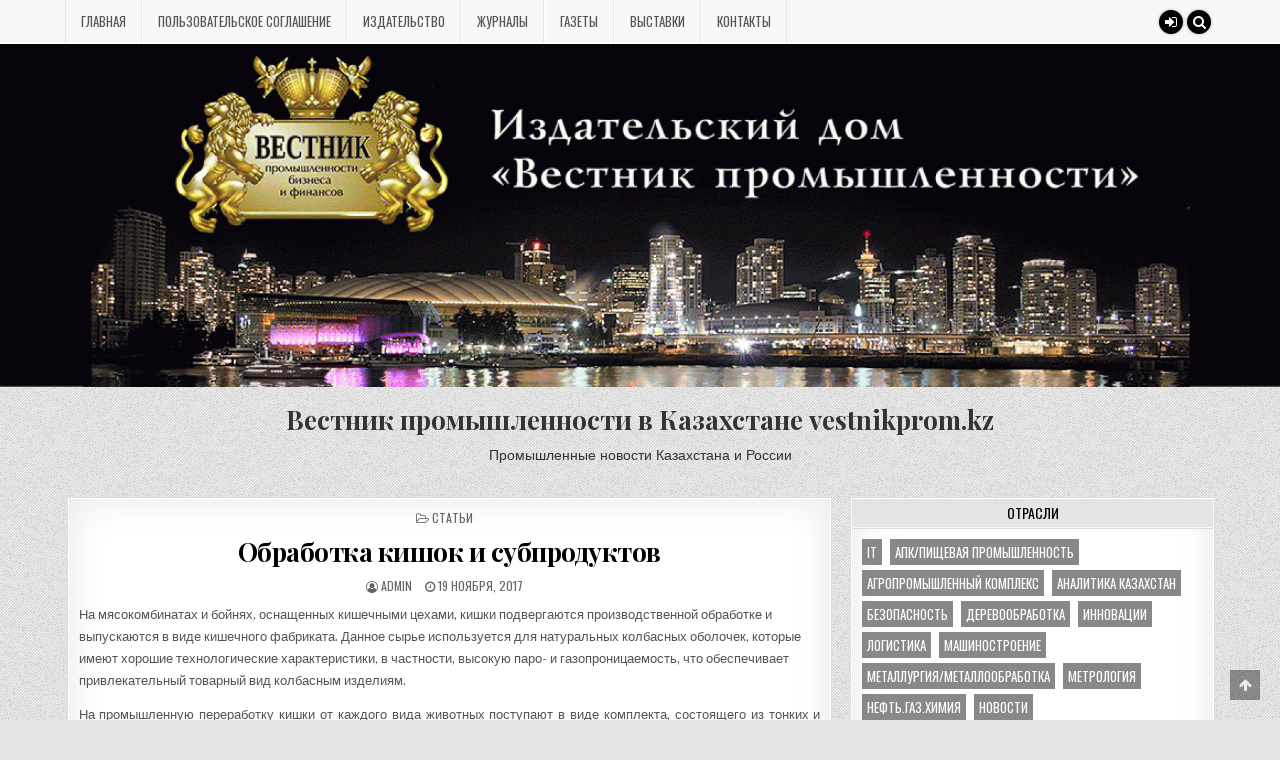

--- FILE ---
content_type: text/html; charset=UTF-8
request_url: https://vestnikprom.kz/obrabotka-kishok-i-subproduktov/
body_size: 22554
content:
<!DOCTYPE html>
<html lang="ru-RU">
<head>
<meta charset="UTF-8">
<meta name="viewport" content="width=device-width, initial-scale=1, maximum-scale=1">
<link rel="profile" href="http://gmpg.org/xfn/11">
<link rel="pingback" href="https://vestnikprom.kz/xmlrpc.php">
<title>Обработка кишок и субпродуктов &#8212; Вестник промышленности в Казахстане vestnikprom.kz</title>
<meta name='robots' content='max-image-preview:large' />
<link rel='dns-prefetch' href='//translate.google.com' />
<link rel='dns-prefetch' href='//fonts.googleapis.com' />
<link rel="alternate" type="application/rss+xml" title="Вестник промышленности в Казахстане vestnikprom.kz &raquo; Лента" href="https://vestnikprom.kz/feed/" />
<link rel="alternate" title="oEmbed (JSON)" type="application/json+oembed" href="https://vestnikprom.kz/wp-json/oembed/1.0/embed?url=https%3A%2F%2Fvestnikprom.kz%2Fobrabotka-kishok-i-subproduktov%2F" />
<link rel="alternate" title="oEmbed (XML)" type="text/xml+oembed" href="https://vestnikprom.kz/wp-json/oembed/1.0/embed?url=https%3A%2F%2Fvestnikprom.kz%2Fobrabotka-kishok-i-subproduktov%2F&#038;format=xml" />
<style id='wp-img-auto-sizes-contain-inline-css' type='text/css'>
img:is([sizes=auto i],[sizes^="auto," i]){contain-intrinsic-size:3000px 1500px}
/*# sourceURL=wp-img-auto-sizes-contain-inline-css */
</style>
<style id='wp-emoji-styles-inline-css' type='text/css'>

	img.wp-smiley, img.emoji {
		display: inline !important;
		border: none !important;
		box-shadow: none !important;
		height: 1em !important;
		width: 1em !important;
		margin: 0 0.07em !important;
		vertical-align: -0.1em !important;
		background: none !important;
		padding: 0 !important;
	}
/*# sourceURL=wp-emoji-styles-inline-css */
</style>
<style id='wp-block-library-inline-css' type='text/css'>
:root{--wp-block-synced-color:#7a00df;--wp-block-synced-color--rgb:122,0,223;--wp-bound-block-color:var(--wp-block-synced-color);--wp-editor-canvas-background:#ddd;--wp-admin-theme-color:#007cba;--wp-admin-theme-color--rgb:0,124,186;--wp-admin-theme-color-darker-10:#006ba1;--wp-admin-theme-color-darker-10--rgb:0,107,160.5;--wp-admin-theme-color-darker-20:#005a87;--wp-admin-theme-color-darker-20--rgb:0,90,135;--wp-admin-border-width-focus:2px}@media (min-resolution:192dpi){:root{--wp-admin-border-width-focus:1.5px}}.wp-element-button{cursor:pointer}:root .has-very-light-gray-background-color{background-color:#eee}:root .has-very-dark-gray-background-color{background-color:#313131}:root .has-very-light-gray-color{color:#eee}:root .has-very-dark-gray-color{color:#313131}:root .has-vivid-green-cyan-to-vivid-cyan-blue-gradient-background{background:linear-gradient(135deg,#00d084,#0693e3)}:root .has-purple-crush-gradient-background{background:linear-gradient(135deg,#34e2e4,#4721fb 50%,#ab1dfe)}:root .has-hazy-dawn-gradient-background{background:linear-gradient(135deg,#faaca8,#dad0ec)}:root .has-subdued-olive-gradient-background{background:linear-gradient(135deg,#fafae1,#67a671)}:root .has-atomic-cream-gradient-background{background:linear-gradient(135deg,#fdd79a,#004a59)}:root .has-nightshade-gradient-background{background:linear-gradient(135deg,#330968,#31cdcf)}:root .has-midnight-gradient-background{background:linear-gradient(135deg,#020381,#2874fc)}:root{--wp--preset--font-size--normal:16px;--wp--preset--font-size--huge:42px}.has-regular-font-size{font-size:1em}.has-larger-font-size{font-size:2.625em}.has-normal-font-size{font-size:var(--wp--preset--font-size--normal)}.has-huge-font-size{font-size:var(--wp--preset--font-size--huge)}.has-text-align-center{text-align:center}.has-text-align-left{text-align:left}.has-text-align-right{text-align:right}.has-fit-text{white-space:nowrap!important}#end-resizable-editor-section{display:none}.aligncenter{clear:both}.items-justified-left{justify-content:flex-start}.items-justified-center{justify-content:center}.items-justified-right{justify-content:flex-end}.items-justified-space-between{justify-content:space-between}.screen-reader-text{border:0;clip-path:inset(50%);height:1px;margin:-1px;overflow:hidden;padding:0;position:absolute;width:1px;word-wrap:normal!important}.screen-reader-text:focus{background-color:#ddd;clip-path:none;color:#444;display:block;font-size:1em;height:auto;left:5px;line-height:normal;padding:15px 23px 14px;text-decoration:none;top:5px;width:auto;z-index:100000}html :where(.has-border-color){border-style:solid}html :where([style*=border-top-color]){border-top-style:solid}html :where([style*=border-right-color]){border-right-style:solid}html :where([style*=border-bottom-color]){border-bottom-style:solid}html :where([style*=border-left-color]){border-left-style:solid}html :where([style*=border-width]){border-style:solid}html :where([style*=border-top-width]){border-top-style:solid}html :where([style*=border-right-width]){border-right-style:solid}html :where([style*=border-bottom-width]){border-bottom-style:solid}html :where([style*=border-left-width]){border-left-style:solid}html :where(img[class*=wp-image-]){height:auto;max-width:100%}:where(figure){margin:0 0 1em}html :where(.is-position-sticky){--wp-admin--admin-bar--position-offset:var(--wp-admin--admin-bar--height,0px)}@media screen and (max-width:600px){html :where(.is-position-sticky){--wp-admin--admin-bar--position-offset:0px}}

/*# sourceURL=wp-block-library-inline-css */
</style><style id='global-styles-inline-css' type='text/css'>
:root{--wp--preset--aspect-ratio--square: 1;--wp--preset--aspect-ratio--4-3: 4/3;--wp--preset--aspect-ratio--3-4: 3/4;--wp--preset--aspect-ratio--3-2: 3/2;--wp--preset--aspect-ratio--2-3: 2/3;--wp--preset--aspect-ratio--16-9: 16/9;--wp--preset--aspect-ratio--9-16: 9/16;--wp--preset--color--black: #000000;--wp--preset--color--cyan-bluish-gray: #abb8c3;--wp--preset--color--white: #ffffff;--wp--preset--color--pale-pink: #f78da7;--wp--preset--color--vivid-red: #cf2e2e;--wp--preset--color--luminous-vivid-orange: #ff6900;--wp--preset--color--luminous-vivid-amber: #fcb900;--wp--preset--color--light-green-cyan: #7bdcb5;--wp--preset--color--vivid-green-cyan: #00d084;--wp--preset--color--pale-cyan-blue: #8ed1fc;--wp--preset--color--vivid-cyan-blue: #0693e3;--wp--preset--color--vivid-purple: #9b51e0;--wp--preset--gradient--vivid-cyan-blue-to-vivid-purple: linear-gradient(135deg,rgb(6,147,227) 0%,rgb(155,81,224) 100%);--wp--preset--gradient--light-green-cyan-to-vivid-green-cyan: linear-gradient(135deg,rgb(122,220,180) 0%,rgb(0,208,130) 100%);--wp--preset--gradient--luminous-vivid-amber-to-luminous-vivid-orange: linear-gradient(135deg,rgb(252,185,0) 0%,rgb(255,105,0) 100%);--wp--preset--gradient--luminous-vivid-orange-to-vivid-red: linear-gradient(135deg,rgb(255,105,0) 0%,rgb(207,46,46) 100%);--wp--preset--gradient--very-light-gray-to-cyan-bluish-gray: linear-gradient(135deg,rgb(238,238,238) 0%,rgb(169,184,195) 100%);--wp--preset--gradient--cool-to-warm-spectrum: linear-gradient(135deg,rgb(74,234,220) 0%,rgb(151,120,209) 20%,rgb(207,42,186) 40%,rgb(238,44,130) 60%,rgb(251,105,98) 80%,rgb(254,248,76) 100%);--wp--preset--gradient--blush-light-purple: linear-gradient(135deg,rgb(255,206,236) 0%,rgb(152,150,240) 100%);--wp--preset--gradient--blush-bordeaux: linear-gradient(135deg,rgb(254,205,165) 0%,rgb(254,45,45) 50%,rgb(107,0,62) 100%);--wp--preset--gradient--luminous-dusk: linear-gradient(135deg,rgb(255,203,112) 0%,rgb(199,81,192) 50%,rgb(65,88,208) 100%);--wp--preset--gradient--pale-ocean: linear-gradient(135deg,rgb(255,245,203) 0%,rgb(182,227,212) 50%,rgb(51,167,181) 100%);--wp--preset--gradient--electric-grass: linear-gradient(135deg,rgb(202,248,128) 0%,rgb(113,206,126) 100%);--wp--preset--gradient--midnight: linear-gradient(135deg,rgb(2,3,129) 0%,rgb(40,116,252) 100%);--wp--preset--font-size--small: 13px;--wp--preset--font-size--medium: 20px;--wp--preset--font-size--large: 36px;--wp--preset--font-size--x-large: 42px;--wp--preset--spacing--20: 0.44rem;--wp--preset--spacing--30: 0.67rem;--wp--preset--spacing--40: 1rem;--wp--preset--spacing--50: 1.5rem;--wp--preset--spacing--60: 2.25rem;--wp--preset--spacing--70: 3.38rem;--wp--preset--spacing--80: 5.06rem;--wp--preset--shadow--natural: 6px 6px 9px rgba(0, 0, 0, 0.2);--wp--preset--shadow--deep: 12px 12px 50px rgba(0, 0, 0, 0.4);--wp--preset--shadow--sharp: 6px 6px 0px rgba(0, 0, 0, 0.2);--wp--preset--shadow--outlined: 6px 6px 0px -3px rgb(255, 255, 255), 6px 6px rgb(0, 0, 0);--wp--preset--shadow--crisp: 6px 6px 0px rgb(0, 0, 0);}:where(.is-layout-flex){gap: 0.5em;}:where(.is-layout-grid){gap: 0.5em;}body .is-layout-flex{display: flex;}.is-layout-flex{flex-wrap: wrap;align-items: center;}.is-layout-flex > :is(*, div){margin: 0;}body .is-layout-grid{display: grid;}.is-layout-grid > :is(*, div){margin: 0;}:where(.wp-block-columns.is-layout-flex){gap: 2em;}:where(.wp-block-columns.is-layout-grid){gap: 2em;}:where(.wp-block-post-template.is-layout-flex){gap: 1.25em;}:where(.wp-block-post-template.is-layout-grid){gap: 1.25em;}.has-black-color{color: var(--wp--preset--color--black) !important;}.has-cyan-bluish-gray-color{color: var(--wp--preset--color--cyan-bluish-gray) !important;}.has-white-color{color: var(--wp--preset--color--white) !important;}.has-pale-pink-color{color: var(--wp--preset--color--pale-pink) !important;}.has-vivid-red-color{color: var(--wp--preset--color--vivid-red) !important;}.has-luminous-vivid-orange-color{color: var(--wp--preset--color--luminous-vivid-orange) !important;}.has-luminous-vivid-amber-color{color: var(--wp--preset--color--luminous-vivid-amber) !important;}.has-light-green-cyan-color{color: var(--wp--preset--color--light-green-cyan) !important;}.has-vivid-green-cyan-color{color: var(--wp--preset--color--vivid-green-cyan) !important;}.has-pale-cyan-blue-color{color: var(--wp--preset--color--pale-cyan-blue) !important;}.has-vivid-cyan-blue-color{color: var(--wp--preset--color--vivid-cyan-blue) !important;}.has-vivid-purple-color{color: var(--wp--preset--color--vivid-purple) !important;}.has-black-background-color{background-color: var(--wp--preset--color--black) !important;}.has-cyan-bluish-gray-background-color{background-color: var(--wp--preset--color--cyan-bluish-gray) !important;}.has-white-background-color{background-color: var(--wp--preset--color--white) !important;}.has-pale-pink-background-color{background-color: var(--wp--preset--color--pale-pink) !important;}.has-vivid-red-background-color{background-color: var(--wp--preset--color--vivid-red) !important;}.has-luminous-vivid-orange-background-color{background-color: var(--wp--preset--color--luminous-vivid-orange) !important;}.has-luminous-vivid-amber-background-color{background-color: var(--wp--preset--color--luminous-vivid-amber) !important;}.has-light-green-cyan-background-color{background-color: var(--wp--preset--color--light-green-cyan) !important;}.has-vivid-green-cyan-background-color{background-color: var(--wp--preset--color--vivid-green-cyan) !important;}.has-pale-cyan-blue-background-color{background-color: var(--wp--preset--color--pale-cyan-blue) !important;}.has-vivid-cyan-blue-background-color{background-color: var(--wp--preset--color--vivid-cyan-blue) !important;}.has-vivid-purple-background-color{background-color: var(--wp--preset--color--vivid-purple) !important;}.has-black-border-color{border-color: var(--wp--preset--color--black) !important;}.has-cyan-bluish-gray-border-color{border-color: var(--wp--preset--color--cyan-bluish-gray) !important;}.has-white-border-color{border-color: var(--wp--preset--color--white) !important;}.has-pale-pink-border-color{border-color: var(--wp--preset--color--pale-pink) !important;}.has-vivid-red-border-color{border-color: var(--wp--preset--color--vivid-red) !important;}.has-luminous-vivid-orange-border-color{border-color: var(--wp--preset--color--luminous-vivid-orange) !important;}.has-luminous-vivid-amber-border-color{border-color: var(--wp--preset--color--luminous-vivid-amber) !important;}.has-light-green-cyan-border-color{border-color: var(--wp--preset--color--light-green-cyan) !important;}.has-vivid-green-cyan-border-color{border-color: var(--wp--preset--color--vivid-green-cyan) !important;}.has-pale-cyan-blue-border-color{border-color: var(--wp--preset--color--pale-cyan-blue) !important;}.has-vivid-cyan-blue-border-color{border-color: var(--wp--preset--color--vivid-cyan-blue) !important;}.has-vivid-purple-border-color{border-color: var(--wp--preset--color--vivid-purple) !important;}.has-vivid-cyan-blue-to-vivid-purple-gradient-background{background: var(--wp--preset--gradient--vivid-cyan-blue-to-vivid-purple) !important;}.has-light-green-cyan-to-vivid-green-cyan-gradient-background{background: var(--wp--preset--gradient--light-green-cyan-to-vivid-green-cyan) !important;}.has-luminous-vivid-amber-to-luminous-vivid-orange-gradient-background{background: var(--wp--preset--gradient--luminous-vivid-amber-to-luminous-vivid-orange) !important;}.has-luminous-vivid-orange-to-vivid-red-gradient-background{background: var(--wp--preset--gradient--luminous-vivid-orange-to-vivid-red) !important;}.has-very-light-gray-to-cyan-bluish-gray-gradient-background{background: var(--wp--preset--gradient--very-light-gray-to-cyan-bluish-gray) !important;}.has-cool-to-warm-spectrum-gradient-background{background: var(--wp--preset--gradient--cool-to-warm-spectrum) !important;}.has-blush-light-purple-gradient-background{background: var(--wp--preset--gradient--blush-light-purple) !important;}.has-blush-bordeaux-gradient-background{background: var(--wp--preset--gradient--blush-bordeaux) !important;}.has-luminous-dusk-gradient-background{background: var(--wp--preset--gradient--luminous-dusk) !important;}.has-pale-ocean-gradient-background{background: var(--wp--preset--gradient--pale-ocean) !important;}.has-electric-grass-gradient-background{background: var(--wp--preset--gradient--electric-grass) !important;}.has-midnight-gradient-background{background: var(--wp--preset--gradient--midnight) !important;}.has-small-font-size{font-size: var(--wp--preset--font-size--small) !important;}.has-medium-font-size{font-size: var(--wp--preset--font-size--medium) !important;}.has-large-font-size{font-size: var(--wp--preset--font-size--large) !important;}.has-x-large-font-size{font-size: var(--wp--preset--font-size--x-large) !important;}
/*# sourceURL=global-styles-inline-css */
</style>

<style id='classic-theme-styles-inline-css' type='text/css'>
/*! This file is auto-generated */
.wp-block-button__link{color:#fff;background-color:#32373c;border-radius:9999px;box-shadow:none;text-decoration:none;padding:calc(.667em + 2px) calc(1.333em + 2px);font-size:1.125em}.wp-block-file__button{background:#32373c;color:#fff;text-decoration:none}
/*# sourceURL=/wp-includes/css/classic-themes.min.css */
</style>
<link rel='stylesheet' id='google-language-translator-css' href='//vestnikprom.kz/wp-content/plugins/google-language-translator/css/style.css?ver=6.0.20' type='text/css' media='' />
<link rel='stylesheet' id='glt-toolbar-styles-css' href='//vestnikprom.kz/wp-content/plugins/google-language-translator/css/toolbar.css?ver=6.0.20' type='text/css' media='' />
<link rel='stylesheet' id='lwpcng-main-css' href='//vestnikprom.kz/wp-content/plugins/luckywp-cookie-notice-gdpr/front/assets/main.min.css?ver=1.2.1' type='text/css' media='all' />
<link rel='stylesheet' id='elitewp-maincss-css' href='//vestnikprom.kz/wp-content/themes/elitewp/style.css' type='text/css' media='all' />
<link rel='stylesheet' id='font-awesome-css' href='//vestnikprom.kz/wp-content/themes/elitewp/assets/css/font-awesome.min.css' type='text/css' media='all' />
<link rel='stylesheet' id='elitewp-webfont-css' href='//fonts.googleapis.com/css?family=Playfair+Display:400,400i,700,700i|Domine:400,700|Oswald:400,700|Merriweather:400,400i,700,700i&#038;display=swap' type='text/css' media='all' />
<link rel='stylesheet' id='dflip-style-css' href='//vestnikprom.kz/wp-content/plugins/3d-flipbook-dflip-lite/assets/css/dflip.min.css?ver=2.4.20' type='text/css' media='all' />
<script type="text/javascript" src="//vestnikprom.kz/wp-includes/js/jquery/jquery.min.js?ver=3.7.1" id="jquery-core-js"></script>
<script type="text/javascript" src="//vestnikprom.kz/wp-includes/js/jquery/jquery-migrate.min.js?ver=3.4.1" id="jquery-migrate-js"></script>
<script type="text/javascript" id="3d-flip-book-client-locale-loader-js-extra">
/* <![CDATA[ */
var FB3D_CLIENT_LOCALE = {"ajaxurl":"https://vestnikprom.kz/wp-admin/admin-ajax.php","dictionary":{"Table of contents":"Table of contents","Close":"Close","Bookmarks":"Bookmarks","Thumbnails":"Thumbnails","Search":"Search","Share":"Share","Facebook":"Facebook","Twitter":"Twitter","Email":"Email","Play":"Play","Previous page":"Previous page","Next page":"Next page","Zoom in":"Zoom in","Zoom out":"Zoom out","Fit view":"Fit view","Auto play":"Auto play","Full screen":"Full screen","More":"More","Smart pan":"Smart pan","Single page":"Single page","Sounds":"Sounds","Stats":"Stats","Print":"Print","Download":"Download","Goto first page":"Goto first page","Goto last page":"Goto last page"},"images":"https://vestnikprom.kz/wp-content/plugins/interactive-3d-flipbook-powered-physics-engine/assets/images/","jsData":{"urls":[],"posts":{"ids_mis":[],"ids":[]},"pages":[],"firstPages":[],"bookCtrlProps":[],"bookTemplates":[]},"key":"3d-flip-book","pdfJS":{"pdfJsLib":"https://vestnikprom.kz/wp-content/plugins/interactive-3d-flipbook-powered-physics-engine/assets/js/pdf.min.js?ver=4.3.136","pdfJsWorker":"https://vestnikprom.kz/wp-content/plugins/interactive-3d-flipbook-powered-physics-engine/assets/js/pdf.worker.js?ver=4.3.136","stablePdfJsLib":"https://vestnikprom.kz/wp-content/plugins/interactive-3d-flipbook-powered-physics-engine/assets/js/stable/pdf.min.js?ver=2.5.207","stablePdfJsWorker":"https://vestnikprom.kz/wp-content/plugins/interactive-3d-flipbook-powered-physics-engine/assets/js/stable/pdf.worker.js?ver=2.5.207","pdfJsCMapUrl":"https://vestnikprom.kz/wp-content/plugins/interactive-3d-flipbook-powered-physics-engine/assets/cmaps/"},"cacheurl":"https://vestnikprom.kz/wp-content/uploads/3d-flip-book/cache/","pluginsurl":"https://vestnikprom.kz/wp-content/plugins/","pluginurl":"https://vestnikprom.kz/wp-content/plugins/interactive-3d-flipbook-powered-physics-engine/","thumbnailSize":{"width":"150","height":"150"},"version":"1.16.17"};
//# sourceURL=3d-flip-book-client-locale-loader-js-extra
/* ]]> */
</script>
<script type="text/javascript" src="//vestnikprom.kz/wp-content/plugins/interactive-3d-flipbook-powered-physics-engine/assets/js/client-locale-loader.js?ver=1.16.17" id="3d-flip-book-client-locale-loader-js" async="async" data-wp-strategy="async"></script>
<script type="text/javascript" src="//vestnikprom.kz/wp-content/plugins/luckywp-cookie-notice-gdpr/front/assets/main.min.js?ver=1.2.1" id="lwpcng-main-js"></script>
<link rel="https://api.w.org/" href="https://vestnikprom.kz/wp-json/" /><link rel="alternate" title="JSON" type="application/json" href="https://vestnikprom.kz/wp-json/wp/v2/posts/3115" /><link rel="EditURI" type="application/rsd+xml" title="RSD" href="https://vestnikprom.kz/xmlrpc.php?rsd" />
<link rel="canonical" href="https://vestnikprom.kz/obrabotka-kishok-i-subproduktov/" />
<link rel='shortlink' href='https://vestnikprom.kz/?p=3115' />
<style>p.hello{font-size:12px;color:darkgray;}#google_language_translator,#flags{text-align:left;}#google_language_translator{clear:both;}#flags{width:165px;}#flags a{display:inline-block;margin-right:2px;}#google_language_translator{width:auto!important;}div.skiptranslate.goog-te-gadget{display:inline!important;}.goog-tooltip{display: none!important;}.goog-tooltip:hover{display: none!important;}.goog-text-highlight{background-color:transparent!important;border:none!important;box-shadow:none!important;}#google_language_translator{display:none;}#google_language_translator select.goog-te-combo{color:#32373c;}#google_language_translator{color:transparent;}body{top:0px!important;}#goog-gt-{display:none!important;}font font{background-color:transparent!important;box-shadow:none!important;position:initial!important;}#glt-translate-trigger{bottom:auto;top:0;}.tool-container.tool-top{top:50px!important;bottom:auto!important;}.tool-container.tool-top .arrow{border-color:transparent transparent #d0cbcb; top:-14px;}#glt-translate-trigger > span{color:#ffffff;}#glt-translate-trigger{background:#f89406;}.goog-te-gadget .goog-te-combo{width:100%;}</style><!-- Analytics by WP Statistics - https://wp-statistics.com -->
<style type="text/css" id="custom-background-css">
body.custom-background { background-image: url("https://vestnikprom.kz/wp-content/themes/elitewp/assets/images/background.png"); background-position: left top; background-size: auto; background-repeat: repeat; background-attachment: fixed; }
</style>
	<link rel="icon" href="https://vestnikprom.kz/wp-content/uploads/2019/11/cropped-баннер-120х100-1-32x32.jpg" sizes="32x32" />
<link rel="icon" href="https://vestnikprom.kz/wp-content/uploads/2019/11/cropped-баннер-120х100-1-192x192.jpg" sizes="192x192" />
<link rel="apple-touch-icon" href="https://vestnikprom.kz/wp-content/uploads/2019/11/cropped-баннер-120х100-1-180x180.jpg" />
<meta name="msapplication-TileImage" content="https://vestnikprom.kz/wp-content/uploads/2019/11/cropped-баннер-120х100-1-270x270.jpg" />
</head>

<body class="wp-singular post-template-default single single-post postid-3115 single-format-standard custom-background wp-theme-elitewp elitewp-animated elitewp-fadein" id="elitewp-site-body" itemscope="itemscope" itemtype="http://schema.org/WebPage">
<a class="skip-link screen-reader-text" href="#elitewp-posts-wrapper">Перейти к содержимому</a>

<div class="elitewp-container elitewp-primary-menu-container clearfix">
<div class="elitewp-primary-menu-container-inside clearfix">

<nav class="elitewp-nav-primary" id="elitewp-primary-navigation" itemscope="itemscope" itemtype="http://schema.org/SiteNavigationElement" role="navigation" aria-label="Основное меню">
<div class="elitewp-outer-wrapper">
<button class="elitewp-primary-responsive-menu-icon" aria-controls="elitewp-menu-primary-navigation" aria-expanded="false">Меню</button>
<ul id="elitewp-menu-primary-navigation" class="elitewp-primary-nav-menu elitewp-menu-primary"><li ><a href="https://vestnikprom.kz/">Главная</a></li><li class="page_item page-item-9083"><a href="https://vestnikprom.kz/polzovatelskoe/">Пользовательское соглашение</a></li><li class="page_item page-item-4703"><a href="https://vestnikprom.kz/izdatelstvo/">Издательство</a></li><li class="page_item page-item-4724"><a href="https://vestnikprom.kz/zhurnaly/">Журналы</a></li><li class="page_item page-item-4726"><a href="https://vestnikprom.kz/gazety/">Газеты</a></li><li class="page_item page-item-26"><a href="https://vestnikprom.kz/vystavki/">Выставки</a></li><li class="page_item page-item-16"><a href="https://vestnikprom.kz/kontakty/">Контакты</a></li></ul>
<div class='elitewp-top-social-icons'>
                                                                                                                            <a href="https://vestnikprom.kz/secretlog/?redirect_to=https%3A%2F%2Fvestnikprom.kz%2Fobrabotka-kishok-i-subproduktov%2F" title="Вход/регистрация" class="elitewp-social-icon-login"><i class="fa fa-sign-in" aria-hidden="true"></i></a>    <a href="#" title="Поиск" class="elitewp-social-icon-search"><i class="fa fa-search"></i></a></div>

</div>
</nav>

</div>
</div>

<div class="elitewp-container" id="elitewp-header" itemscope="itemscope" itemtype="http://schema.org/WPHeader" role="banner">
<div class="elitewp-head-content clearfix" id="elitewp-head-content">

<div class="elitewp-header-image clearfix">
<a href="https://vestnikprom.kz/" rel="home" class="elitewp-header-img-link">
    <img src="https://vestnikprom.kz/wp-content/uploads/2019/11/cropped-cropped-westnik2017-1-1-2.gif" width="1920" height="514" alt="" class="elitewp-header-img"/>
</a>
</div>

<div class="elitewp-outer-wrapper">

<div class="elitewp-header-inside clearfix">
<div id="elitewp-logo">
    <div class="elitewp-site-branding">
    <div class="elitewp-site-branding-inside">
                  <p class="elitewp-site-title"><a href="https://vestnikprom.kz/" rel="home">Вестник промышленности в Казахстане vestnikprom.kz</a></p>
            <p class="elitewp-site-description"><span>Промышленные новости Казахстана и России</span></p>
        </div>
    </div>
</div><!--/#elitewp-logo -->
</div>

</div>

</div><!--/#elitewp-head-content -->
</div><!--/#elitewp-header -->


<div id="elitewp-search-overlay-wrap" class="elitewp-search-overlay">
  <button class="elitewp-search-closebtn" aria-label="Закрыть поиск" title="Закрыть поиск">&#xD7;</button>
  <div class="elitewp-search-overlay-content">
    
<form role="search" method="get" class="elitewp-search-form" action="https://vestnikprom.kz/">
<label>
    <span class="screen-reader-text">Поиск:</span>
    <input type="search" class="elitewp-search-field" placeholder="Поиск&hellip;" value="" name="s" />
</label>
<input type="submit" class="elitewp-search-submit" value="Поиск" />
</form>  </div>
</div>


<div class="elitewp-outer-wrapper">


</div>

<div class="elitewp-outer-wrapper">

<div class="elitewp-container clearfix" id="elitewp-wrapper">
<div class="elitewp-content-wrapper clearfix" id="elitewp-content-wrapper">
<div class="elitewp-main-wrapper clearfix" id="elitewp-main-wrapper" itemscope="itemscope" itemtype="http://schema.org/Blog" role="main">
<div class="theiaStickySidebar">
<div class="elitewp-main-wrapper-inside clearfix">





<div class="elitewp-posts-wrapper" id="elitewp-posts-wrapper">


    

<article id="post-3115" class="elitewp-post-singular elitewp-box post-3115 post type-post status-publish format-standard hentry category-stati tag-apkpishhevaya-promyshlennost wpcat-6-id">
<div class="elitewp-box-inside">

    <div class="elitewp-entry-meta-single elitewp-entry-meta-single-top"><span class="elitewp-entry-meta-single-cats"><i class="fa fa-folder-open-o"></i>&nbsp;<span class="screen-reader-text">Опубликовано в </span><a href="https://vestnikprom.kz/category/stati/" rel="category tag">Статьи</a></span></div>
    <header class="entry-header">
        <h1 class="post-title entry-title"><a href="https://vestnikprom.kz/obrabotka-kishok-i-subproduktov/" rel="bookmark">Обработка кишок и субпродуктов</a></h1>    </header><!-- .entry-header -->

            <div class="elitewp-entry-meta-single">
    <span class="elitewp-entry-meta-single-author"><i class="fa fa-user-circle-o"></i>&nbsp;<span class="author vcard" itemscope="itemscope" itemtype="http://schema.org/Person" itemprop="author"><a class="url fn n" href="https://vestnikprom.kz/author/marina/"><span class="screen-reader-text">Автор: </span>admin</a></span></span>    <span class="elitewp-entry-meta-single-date"><i class="fa fa-clock-o"></i>&nbsp;<span class="screen-reader-text">Дата публикации: </span>19 ноября, 2017</span>            </div>
    
    <div class="entry-content clearfix">
            <p>				<![CDATA[

<p style="text-align: justify;">На мясокомбинатах и бойнях, оснащенных кишечными цехами, кишки подвергаются производственной обработке и выпускаются в виде кишечного фабриката. Данное сырье используется для натуральных колбасных оболочек, которые имеют хорошие технологические характеристики, в частности, высокую паро- и газопроницаемость, что обеспечивает привлекательный товарный вид колбасным изделиям.</p>




<p style="text-align: justify;">На промышленную переработку кишки от каждого вида животных поступают в виде комплекта, состоящего из тонких и толстых кишок, пищевода, а также мочевого пузыря.</p>




<p style="text-align: justify;">Обработка всех видов кишок — крупного рогатого скота (КРС), свиней, овец — проходит несколько этапов: разборка кишечного комплекта, освобождение кишок от содержимого, обезжиривание, шлямовка (удаление слизистой оболочки), охлаждение, сортировка, калибровка, метровка, вязка в пучки и консервирование (засолка).</p>


<img fetchpriority="high" decoding="async" class="alignnone size-large wp-image-3119 aligncenter" src="http://pronowosti.ru/wp-content/uploads/2017/11/1482148915-99-1024x501.png" alt="Обработка кишок и субпродуктов" width="800" height="391" />


<p style="text-align: justify;">После нутровки комплект должен быть обработан в течение 30 минут, иначе  под воздействием бактерий запускаются разрушительные процессы, в результате резко падает крепость стенок, изменяется цвет от светло-розового до серо-зеленого. Кроме того, при несвоевременной обработке остывает жир, его трудно отделить.</p>




<p style="text-align: justify;">При разборке комплекта отделяют кишки от брыжейки, а также разделяют кишечный тракт на отдельные части: прямую кишку с мочевым пузырем, тонкие и толстые кишки.</p>




<p style="text-align: justify;">Толстые кишки и пузыри всех видов животных освобождают от содержимого вручную, промывая их водой, черевы &#8212; при помощи отжимных вальцов.
Жировая ткань на поверхности кишок подвергается окислению,  поэтому ее необходимо удалить. Обезжиривают кишки вручную и на машинах. Вручную при помощи изогнутых ножниц с тупыми концами обезжиривают толстые кишки и пузыри. Черевы всех видов и говяжьи круга обезжиривают на машинах при постоянном орошении теплой водой.</p>




<p style="text-align: justify;"><img decoding="async" class="alignnone size-full wp-image-3120" src="http://pronowosti.ru/wp-content/uploads/2017/11/1482149109-3.png" alt="Обработка кишок и субпродуктов" width="1000" height="464" /></p>




<p style="text-align: justify;">Стенки кишок состоят из серозного, мышечного, подслизистого и слизистого слоев. Подслизистый слой самый прочный, мышечный наиболее развит и придает плотность кишечной стенке. Слизистый слой содержит много ферментов и микрофлоры, он рыхлый и легко разлагается, при обработке кишок его удаляют. Серозный и мышечный слои удаляют или оставляют в зависимости от их прочности и степени развития, а также назначения кишок.</p>




<p style="text-align: justify;">Операция удаления лишних слоев называется шлямовка, а снятый слизистый слой &#8212; шлямом. Для удаления слизистой оболочки кишки большого диаметра выворачивают током воды. Бараньи и свиные черевы, а также пузыри перед шлямовкой не выворачивают. Слизистую оболочку со свиных гузенок и кудрявок удаляют вручную. Кишки небольшой длины обрабатывают в шлямовочном барабане периодического действия.
Шлямовка черев включает дробление серозного, мышечного и слизистого слоев, отжим шляма и окончательную очистку подслизистого слоя. Шлямовка черев осуществляется на машинах непрерывного действия.</p>




<p style="text-align: justify;">Очищенные и охлажденные кишки перед посолом сортируют по качеству и размерам. Диаметр определяют при помощи калибровочной доски. После калибровки измеряют длину кишок и соединяют в пучки.</p>




<p style="text-align: justify;"><img decoding="async" class="alignnone size-large wp-image-3121" src="http://pronowosti.ru/wp-content/uploads/2017/11/1482148915-85-1024x768.jpg" alt="Обработка кишок и субпродуктов" width="800" height="600" /> <img loading="lazy" decoding="async" class="alignnone size-large wp-image-3122" src="http://pronowosti.ru/wp-content/uploads/2017/11/1482148915-30-1024x683.jpg" alt="1482148915-30" width="800" height="534" /> <img loading="lazy" decoding="async" class="alignnone size-large wp-image-3123" src="http://pronowosti.ru/wp-content/uploads/2017/11/1482148915-80-1024x768.jpg" alt="1482148915-80" width="800" height="600" /> <img loading="lazy" decoding="async" class="alignnone size-large wp-image-3124" src="http://pronowosti.ru/wp-content/uploads/2017/11/1482148915-81-1024x768.jpg" alt="Обработка кишок и субпродуктов" width="800" height="600" /></p>


<img loading="lazy" decoding="async" class="alignnone size-full wp-image-3127 aligncenter" src="http://pronowosti.ru/wp-content/uploads/2017/11/1482147767-36.png" alt="Обработка кишок и субпродуктов" width="735" height="608" />


<p style="text-align: center;">Машина для засолки кишок в сетки</p>




<p style="text-align: justify;">На крупных мясокомбинатах обработку кишок производят на поточно-механизированных линиях, состоящих из ряда машин, выполняющих последовательно необходимые операции. <strong>Компания «Мила-М»</strong> предлагает оборудование для обработки кишок и субпродуктов. В линейке оборудование для обработки слизистых субпродуктов КРС, кишок КРС, мякотных и мясокостных субпродуктов КРС, кишок и субпродуктов свиней.</p>




<h3 style="text-align: justify;"><strong>Машина для отжима и шлямовки LF-P600</strong></h3>


<img loading="lazy" decoding="async" class="alignnone size-full wp-image-3117 aligncenter" src="http://pronowosti.ru/wp-content/uploads/2017/11/1482147767-89.png" alt="Обработка кишок и субпродуктов" width="542" height="273" />
Машина предназначена для очистки свиной черевы: отжима (освобождения от содержимого), дробления и удаления балластных слоев (шлямовки).
Технические характеристики:


<table style="height: 194px;" width="806">


<tbody>


<tr>


<td width="58">Модель</td>




<td width="76">Артикул</td>




<td width="88">Производ-ть, комплект/час</td>




<td width="84">Длина вальцов, мм</td>




<td width="108">Потреб-е горячей воды, м<sup>3</sup>/ч</td>




<td width="98">Габаритные размеры</td>




<td width="134">Электроподключение</td>


</tr>




<tr>


<td width="58">


<p style="text-align: center;">LF-Р800</p>


</td>




<td width="76">


<p style="text-align: center;">502 003 001</p>


</td>




<td width="88">


<p style="text-align: center;">30</p>


</td>




<td width="84">


<p style="text-align: center;">600</p>


</td>




<td width="108">


<p style="text-align: center;">1,3</p>


</td>




<td width="98">700х1350х1300</td>




<td width="134">400 В, 50 Гц, 1,1 кВт</td>


</tr>


</tbody>


</table>


Принцип работы


<p style="text-align: justify;">После отделения черевы от кишечного комплекта, оператор определяет ее примерную середину и в V-образной форме набрасывает на приемный крюк машины LF-Р, где черева захватывается вальцами. Черева протягивается через резиновый вытяжной и нижний гладкий вальцы, в процессе чего производится отделение содержимого черевы. Третий валец (дробящий валец) мягко массирует череву для лучшего отделения шляма.</p>




<p style="text-align: justify;">Для отвода содержимого черевы необходимо установить боковой желоб и ванну для сбора содержимого черевы. После обработки череву помещають в холодную воду для охлаждения. В машине установлены распыляющие трубки, которые обеспечивают распыление воды между вальцами, что предупреждает залипание и повреждение черевы во время обработки.</p>


Конструктивные особенности:


<ul>
	

<li>Материал изготовления конструкции – нержавеющая сталь AISI 304</li>


	

<li>Возможна регулировка зазора между вальцами</li>


	

<li>Регулируемая скорость вращения вальцов</li>


	

<li>Ручная загрузка</li>


	

<li>Распыляющие трубки</li>


	

<li>Стационарное исполнение (конструкция устанавливается на регулируемые по высоте опоры обеспечивающие балансировку устойчивого положения)<strong> </strong></li>


</ul>




<h3><strong>Машина для снятия внешней оболочки свиной черевы </strong><strong>LF</strong><strong>-Р</strong><strong>S</strong><strong>600</strong></h3>


<img loading="lazy" decoding="async" class="alignnone size-full wp-image-3126 aligncenter" src="http://pronowosti.ru/wp-content/uploads/2017/11/мила-м.jpg" alt="мила-м" width="308" height="229" />
Предназначена для снятия внешней оболочки свиной черевы и отделения оставшегося шляма.
Технические характеристики:


<table style="height: 243px;" width="785">


<tbody>


<tr>


<td width="75">Модель</td>




<td width="79">Артикул</td>




<td width="96">Производ-ть, комплект/час</td>




<td width="81">Длина вальцов, мм</td>




<td width="81">Потреб-е горячей воды, м<sup>3</sup>/ч</td>




<td width="96">Габаритные размеры</td>




<td width="128">Электроподключение</td>


</tr>




<tr>


<td width="75">


<p style="text-align: center;">LF- РS600</p>


</td>




<td style="text-align: center;" width="79">502 004 001</td>




<td style="text-align: center;" width="96">200</td>




<td style="text-align: center;" width="81">600</td>




<td style="text-align: center;" width="81">1,1</td>




<td style="text-align: center;" width="96">900х1350х1300</td>




<td width="128">


<p style="text-align: center;">400 В, 50 Гц, 2,2 кВт</p>


</td>


</tr>


</tbody>


</table>


Принцип работы


<p style="text-align: justify;">Предварительно освобожденную от содержимого и вымоченную в воде свиную череву оператор по 4-5 штук вручную заправляет в машину для снятия внешней оболочки LF-РS, через специальное отверстие, протягивая через обдирочный валец.</p>




<p style="text-align: justify;">Посредством растирающего действия острого обдирочного вальца, со стенки черевы снимается внешняя оболочка. При этом обдирочный валец постоянно очищается дополнительным вальцом. Затем черева помещается между гладким и протяжным вальцом для дальнейшего протягивания через машину, в результате чего происходит отделение оставшегося шляма. Выходя из машины черева собирается на специально предусмотренном приемном крюке. После обработки череву необходимо поместить в холодную воду для охлаждения и дополнительной промывки.</p>




<p style="text-align: justify;">В машине установлены распыляющие трубки, которые обеспечивают распыление воды между вальцами, что предупреждает залипание и повреждение черевы во время обработки.</p>


Конструктивные особенности:


<ul>
	

<li>Материал изготовления конструкции – нержавеющая сталь AISI 304</li>


	

<li>Возможна регулировка зазора между вальцами</li>


	

<li>Регулируемая скорость вращения вальцов</li>


	

<li>Ручная загрузка</li>


	

<li>Распыляющие трубки</li>


	

<li>Стационарное исполнение (конструкция устанавливается на регулируемые по высоте опоры обеспечивающие балансировку устойчивого положения).</li>


</ul>




<p style="text-align: justify;">Для автоматизации процесса, увеличения эффективности обработки продукта, повышения производительности и обеспечения санитарных условий, рекомендуем дополнительную комплектацию машины:</p>




<table style="height: 594px;" width="775">


<tbody>


<tr>


<td width="634"><strong>ДОПОЛНИТЕЛЬНАЯ КОМПЛЕКТАЦИЯ К МАШИНАМ </strong><strong>LF</strong><strong>&#8212;</strong><strong>P</strong><strong>, </strong><strong>LF</strong><strong>&#8212;</strong><strong>PS</strong></td>


</tr>




<tr>


<td width="634">Отводящее колесо LF-D</td>


</tr>




<tr>


<td width="634">Ванна моечная ВМ1 (приемная ванна)</td>


</tr>




<tr>


<td width="634">Конвейер КЦ-1000 (загрузочный транспортер)</td>


</tr>




<tr>


<td width="634">Конвейер КЦ-2000 (промывочно-очистительный транспортер)</td>


</tr>




<tr>


<td width="634">Ванна моечная ВМ1 (ванна для мойки и замачивания кишок)</td>


</tr>




<tr>


<td width="634">Желоб улавливающий содержимое кишок</td>


</tr>




<tr>


<td width="634">Ванна моечная ВМ1 1800х300х700мм, гл 500мм (ванна для сбора содержимого кишок)</td>


</tr>




<tr>


<td width="634">Ванна моечная ВМ1 (для охлаждения, стационарная)</td>


</tr>


</tbody>


</table>




<h3><strong>Машина моечная </strong><strong>LF</strong><strong>&#8212;</strong><strong>V</strong><strong>Р50</strong></h3>


<img loading="lazy" decoding="async" class="alignnone size-full wp-image-3132 aligncenter" src="http://pronowosti.ru/wp-content/uploads/2017/11/МАШИНА-МОЕЧНАЯ-LF-VР50.jpg" alt="МАШИНА МОЕЧНАЯ LF-VР50" width="233" height="317" />


<p style="text-align: justify;">Предназначена для эффективной обработки (мойки, шлямовки) слизистых субпродуктов (свиных желудков), а также возможна мойка такого кишечного сырья как: гузенки (проходники), мочевые пузыри, кудрявки и глухарки).</p>


Технические характеристики<strong> </strong>


<table style="height: 526px;" width="815">


<tbody>


<tr>


<td width="82"><strong>Модель</strong></td>




<td width="97"><strong>Артикул</strong></td>




<td width="117"><strong>Габаритные размеры</strong></td>




<td width="74"><strong>Подвод воды</strong></td>




<td width="97"><strong>Слив в канализацию</strong></td>




<td width="189"><strong>Электроподключение</strong></td>


</tr>




<tr>


<td width="82">LF-VР10</td>




<td width="97">501 001 001</td>




<td width="117">1350х1200х1600</td>




<td width="74">G ¾</td>




<td width="97">DN 110</td>




<td width="189">400 В, 50 Гц, 4,0 кВт</td>


</tr>




<tr>


<td width="82">LF-VР20</td>




<td width="97">501 001 002</td>




<td width="117">1350х1250х1700</td>




<td width="74">G ¾</td>




<td width="97">DN 110</td>




<td width="189">400 В, 50 Гц, 7,5 кВт</td>


</tr>




<tr>


<td width="82">LF-VР30</td>




<td width="97">501 001 003</td>




<td width="117">1600х1400х1900</td>




<td width="74">G ¾</td>




<td width="97">DN 110</td>




<td width="189">400 В, 50 Гц, 7,5 кВт</td>


</tr>




<tr>


<td width="82">LF-VР40</td>




<td width="97">501 001 004</td>




<td width="117">1750х1700х2000</td>




<td width="74">G ¾</td>




<td width="97">DN 110</td>




<td width="189">400 В, 50 Гц, 9,0 кВт</td>


</tr>




<tr>


<td width="82">LF-VР50</td>




<td width="97">501 001 005</td>




<td width="117">1350х1200х1600</td>




<td width="74">G ¾</td>




<td width="97">DN 110</td>




<td width="189">400 В, 50 Гц, 11 кВт</td>


</tr>


</tbody>


</table>


Производительность, кг/час


<table style="height: 423px;" width="785">


<tbody>


<tr>


<td rowspan="2" width="104"><strong>Модель</strong></td>




<td colspan="5" width="548"><strong>СВИНЬИ</strong></td>


</tr>




<tr>


<td width="105">Желудки</td>




<td width="154">Гузенки (проходники)</td>




<td width="99">Кудрявки</td>




<td width="94">Пузыри</td>




<td width="96">Глухарки</td>


</tr>




<tr>


<td width="104">LF-VР10</td>




<td width="105">65</td>




<td width="154">60</td>




<td width="99">50</td>




<td width="94">65</td>




<td width="96">60</td>


</tr>




<tr>


<td width="104">LF-VР20</td>




<td width="105">105</td>




<td width="154">95</td>




<td width="99">85</td>




<td width="94">105</td>




<td width="96">95</td>


</tr>




<tr>


<td width="104">LF-VР30</td>




<td width="105">350</td>




<td width="154">320</td>




<td width="99">300</td>




<td width="94">350</td>




<td width="96">320</td>


</tr>




<tr>


<td width="104">LF-VР40</td>




<td width="105">480</td>




<td width="154">450</td>




<td width="99">420</td>




<td width="94">480</td>




<td width="96">450</td>


</tr>




<tr>


<td width="104">LF-VР50</td>




<td width="105">900</td>




<td width="154">860</td>




<td width="99">800</td>




<td width="94">900</td>




<td width="96">860</td>


</tr>


</tbody>


</table>


Основные составные части машины моечной:
&#8212; цилиндрический корпус;
&#8212; рабочий корпус (внутренние стенки выполнены из рифленого листа);
&#8212; рабочий орган – вращающийся перфорированный диск;
&#8212; загрузочный люк с крышкой;
&#8212; пульт управления;
&#8212; дверца для выгрузки продукта
&#8212; теплоизоляция
&#8212; шумоизоляция
В базовой комплектации машина работает в ручном режиме:


<p style="text-align: justify;">Обрабатываемый продукт загружается в машину моечную через загрузочный люк вручную. Далее на пульте управления выбирается требуемая программа (в зависимости от обрабатываемого продукта и требуемой технологии обработки) и нажимается «СТАРТ».</p>




<p style="text-align: justify;">В процессе мойки продукт вращается перфорированным диском и постоянно переворачивается за счет контрлопостей, предусмотренных на внутренней стенке рабочего корпуса, что обеспечивает его эффективную обработку.</p>




<p style="text-align: justify;">Время обработки продукта, температурный режим, частота вращения диска и другие параметры заданы программой.  После окончания цикла обработки, привод переключается на медленную скорость вращения. Вручную открывается дверца для выгрузки продукта.</p>


Конструктивные особенности:


<ul>
	

<li>Материал – нержавеющая сталь AISI 304</li>


	

<li>Стационарное исполнение (машина устанавливается на регулируемые по высоте опоры, обеспечивающие балансировку устойчивого положения)</li>


	

<li>Рабочий орган: диск перфорированный</li>


	

<li>Внутренняя поверхность рабочего корпуса выполнена из рифленого металла, так же дополнительно приварены ребра</li>


	

<li>Ручная загрузка и выгрузка продукта</li>


	

<li>Ручное опрокидывание верхнего рабочего корпуса (для обслуживания)</li>


	

<li>Программируемые режимы обработки</li>


	

<li>Возможность самостоятельно настраивать программы</li>


	

<li>Отдельный силовой шкаф с частотным преобразователем для регулировки скорости вращения диска;</li>


	

<li>Прямой привод – мотор-редуктор динамичен и менее инерционен, что позволяет ему выполнять такие операции, как резкая остановка, старт и реверс, что улучшает качество и уменьшает время мойки субпродуктов. Благодаря отсутствию потерь при передаче крутящего момента уменьшаются энергозатраты.</li>


</ul>


Предмонтажные требования:
Холодная вода:
&#8212; подключение – G ¾
&#8212; температура – до 12ºС
&#8212; давление – постоянное, не менее 2,5 атм.
Не допускаются скачки давления в системе!
Горячая вода:
&#8212; подключение – G ¾
&#8212; температура – не менее 70ºС
&#8212; давление – постоянное, не менее 2,5 атм.
Не допускаются скачки давления в системе!
Пневмоситема:
D подсоединения – 8 мм.
давление пневмосистемы – не менее 6 атм.
Электроподключение:
400В/50Гц
Сечение токопроводящей жилы – не менее 2,5 мм<sup>2</sup>
Заземляющий контур – сечение не менее 6 мм<sup>2</sup>
Канализация:
наличие канализационного слива – не менее D110 мм.
<img loading="lazy" decoding="async" class="alignnone size-full wp-image-3133 aligncenter" src="http://pronowosti.ru/wp-content/uploads/2017/11/1482319135-59.png" alt="1482319135-59" width="610" height="600" />
Дополнительная комплектация


<p style="text-align: justify;">С целью строгого соблюдения технологии обработки продукта, увеличения производительности труда, соблюдения требований ТБ и санитарно-гигиенических норм, предлагаем автоматизацию следующих процессов работы:<strong> </strong></p>




<ul>
	

<li style="text-align: justify;">автоматический загрузчик продукта ПУВ <strong><em>(пневматический загрузчик, для моделей </em></strong><strong><em>LF</em></strong><strong><em>&#8212;</em></strong><strong><em>VP</em></strong><strong><em>10, </em></strong><strong><em>LF</em></strong><strong><em>&#8212;</em></strong><strong><em>VP</em></strong><strong><em>20)</em></strong></li>


	

<li style="text-align: justify;">подъемник универсальный ПУМ (<strong><em>мачтовый подъемник-опрокидыватель, для моделей </em></strong><strong><em>LF</em></strong><strong><em>&#8212;</em></strong><strong><em>VP</em></strong><strong><em>30, </em></strong><strong><em>LF</em></strong><strong><em>&#8212;</em></strong><strong><em>VP</em></strong><strong><em>40, </em></strong><strong><em>LF</em></strong><strong><em>&#8212;</em></strong><strong><em>VP</em></strong><strong><em>50</em></strong>)</li>


	

<li style="text-align: justify;">автоматическая работа (откр/закр) крышки загрузочного люка+ загрузочный бункер</li>


	

<li style="text-align: justify;">автоматическое опрокидывание рабочего корпуса машины моечной</li>


	

<li style="text-align: justify;">автоматическая выгрузка продукта</li>


	

<li style="text-align: justify;">автоматический смеситель воды</li>


	

<li style="text-align: justify;">система уравнивания давления воды</li>


	

<li style="text-align: justify;">паровая система водоподготовки</li>


	

<li style="text-align: justify;">сенсорная панель управления</li>


	

<li style="text-align: justify;">ванна моечная ВМ1 (<strong><em>для фильтрации отработанной воды</em></strong>)</li>


</ul>


При дополнительной комплектации машина моечная работает полностью в автоматическом режиме.
Все технологические параметры поддерживаются автоматически.
Возможно самостоятельно настраивать программы.


<p style="text-align: justify;">Автоматизация работы машины моечной позволяет автоматизировать процесс обработки, соблюдать технологический режим, увеличить производительность, обеспечить соблюдение санитарных норм и техники безопасности.</p>


<strong>Автоматический загрузчик продукта ПУВ</strong>


<p style="text-align: justify;">Принцип работы машины при использовании загрузчика ПУВ: обрабатываемый продукт складывается в лоток загрузочного устройства ПУВ. На пульте управления выбирается требуемая программа (в зависимости от обрабатываемого продукта и требуемой технологии обработки) и нажимается «СТАРТ».</p>


<strong>Подъемник универсальный ПУМ</strong>


<p style="text-align: justify;">Принцип работы машины при использовании загрузчика ПУМ: Тележка (не входит в комплект оборудования) с обрабатываемым продуктом вкатывается в захваты подъемника. На пульте управления выбирается требуемая программа (в зависимости от обрабатываемого продукта и требуемой технологии обработки) и нажимается «СТАРТ».</p>


<strong>Автоматическая работа (откр/закр) крышки загрузочного люка+ загрузочный бункер</strong>


<p style="text-align: justify;">Продукт загружается в машину моечную через загрузочный люк, сверху оборудованный загрузочным бункером. Крышка загрузочного люка открывается и закрывается автоматически с помощью пневмоцилиндра.</p>




<p style="text-align: justify;"><strong>Автоматическое опрокидывание рабочего корпуса</strong> – для удобства обслуживания и мойки машины внутри. Для автоматизации данного процесса устанавливается пневмоцилиндр FESTO.</p>




<p style="text-align: justify;"><strong>Автоматическая выгрузка продукта</strong>. По окончанию цикла обработки привод переключается на медленную скорость вращения, посредством пневмоцилиндра открывается дверца, и продукт автоматически выгружается.</p>




<p style="text-align: justify;">На дверце для выгрузки продукта устанавливаются пневмоцилиндры FESTO, стандартизированные по ISO 15552.</p>




<p style="text-align: justify;"><strong>Автоматический смеситель воды – </strong>обеспечивает поддержание требуемой температуры воды.</p>




<p style="text-align: justify;"><strong>Система уравнивания давления воды</strong> – не допускает скачков давления в системе. Устанавливается регулятор перепада давления SIMENS, сконструированный для обеспечения максимально требуемого в системе расхода.</p>




<p style="text-align: justify;"><strong>Паровая система водоподготовки</strong> – при производственной необходимости.</p>




<p style="text-align: justify;"><strong>Сенсорная панель управления – </strong>обеспечивает удобство и простоту управления машиной, гигиеничное исполнение, компактность.</p>




<p style="text-align: justify;"><strong>Фильтрация отработанной воды </strong>– предотвращает засорение канализации. Устанавливается ванна фильтрации – <strong>Ванна моечная ВМ1.</strong> Она <strong>предназначена</strong> для фильтрации отработанной воды после обработки кишок и субпродуктов.</p>




<p style="text-align: justify;">Отработанная, загрязненная вода поступает в ванну фильтрации, где проходит через два фильтра и сливается через сливной патрубок.</p>




<p style="text-align: justify;">Материал изготовления &#8212; нержавеющая сталь AISI 304.</p>




<p style="text-align: justify;">Ванна имеет отбортованные закатанные края – что обеспечивает безопасность (нет острых поверхностей) и гигиеничность (легко очищается) при эксплуатации. Регулируемые по высоте опоры обеспечивают балансировку устойчивого положения.</p>




<table style="height: 697px;" width="795">


<tbody>


<tr>


<td width="575"><strong>ДОПОЛНИТЕЛЬНАЯ КОМПЛЕКТАЦИЯ К МАШИНЕ МОЕЧНОЙ LF-</strong><strong>VP</strong></td>


</tr>




<tr>


<td width="575">автоматический загрузчик продукта ПУМ (подъемник мачтовый)</td>


</tr>




<tr>


<td width="575">автоматическая работа (откр/закр) крышки загрузочного люка+ загрузочный бункер</td>


</tr>




<tr>


<td width="575">автоматическое опрокидывание рабочего корпуса машины моечной</td>


</tr>




<tr>


<td width="575">автоматическая выгрузка продукта</td>


</tr>




<tr>


<td width="575">автоматический смеситель воды</td>


</tr>




<tr>


<td width="575">система уравнивания давления воды</td>


</tr>




<tr>


<td width="575">паровая система водоподготовки</td>


</tr>




<tr>


<td width="575">сенсорная панель управления</td>


</tr>




<tr>


<td width="575">ванна моечная ВМ1 (для фильтрации отработанной воды)</td>


</tr>


</tbody>


</table>




<h3><strong>Машина моечная </strong><strong>LF</strong><strong>-С</strong></h3>


<img loading="lazy" decoding="async" class="alignnone size-full wp-image-3132 aligncenter" src="http://pronowosti.ru/wp-content/uploads/2017/11/МАШИНА-МОЕЧНАЯ-LF-VР50.jpg" alt="МАШИНА МОЕЧНАЯ LF-VР50" width="233" height="317" />


<p style="text-align: justify;">Предназначена для обезволашивания шерстных субпродуктов. Рабочий орган: диск перфорированный с лопатками. На внутренней стенке рабочего корпуса предусмотрены контрлопости.</p>


Технические характеристики


<table style="height: 362px;" width="812">


<tbody>


<tr>


<td width="76">Модель</td>




<td width="91">Артикул</td>




<td width="118">Габаритные размеры</td>




<td width="93">Подвод воды</td>




<td width="101">Слив в канализацию</td>




<td width="170">Электроподключение</td>


</tr>




<tr>


<td width="76">LF-С20</td>




<td width="91">506 001 002</td>




<td width="118">1350х1200х1600</td>




<td width="93">G ¾</td>




<td width="101">DN 110</td>




<td width="170">400 В, 50 Гц, 7,5 кВт</td>


</tr>




<tr>


<td width="76">LF-С30</td>




<td width="91">506 001 003</td>




<td width="118">1350х1250х1700</td>




<td width="93">G ¾</td>




<td width="101">DN 110</td>




<td width="170">400 В, 50 Гц, 7,5 кВт</td>


</tr>




<tr>


<td width="76">LF-С40</td>




<td width="91">506 001 004</td>




<td width="118">1600х1400х1900</td>




<td width="93">G ¾</td>




<td width="101">DN 110</td>




<td width="170">400 В, 50 Гц, 9,0 кВт</td>


</tr>




<tr>


<td width="76"><strong>LF-С50</strong></td>




<td width="91"><strong>506 001 005</strong></td>




<td width="118"><strong>1750х1700х2000</strong></td>




<td width="93"><strong>G ¾</strong></td>




<td width="101"><strong>DN 110</strong></td>




<td width="170"><strong>400 В, 50 Гц, 11 кВт</strong></td>


</tr>


</tbody>


</table>


Производительность, кг/час


<table style="height: 307px;" width="808">


<tbody>


<tr>


<td width="134">


<p style="text-align: center;">Модель</p>


</td>




<td style="text-align: center;" width="264">КРС</td>




<td style="text-align: center;" width="249">СВИНЬИ</td>


</tr>




<tr>


<td width="134">


<p style="text-align: center;">LF-С20</p>


</td>




<td style="text-align: center;" width="264">150</td>




<td style="text-align: center;" width="249">140</td>


</tr>




<tr>


<td width="134">


<p style="text-align: center;">LF-С30</p>


</td>




<td style="text-align: center;" width="264">300</td>




<td width="249">


<p style="text-align: center;">280</p>


</td>


</tr>




<tr>


<td style="text-align: center;" width="134">LF-С40</td>




<td style="text-align: center;" width="264">450</td>




<td width="249">


<p style="text-align: center;">400</p>


</td>


</tr>




<tr>


<td style="text-align: center;" width="134">LF-С50</td>




<td style="text-align: center;" width="264">750</td>




<td width="249">


<p style="text-align: center;">640</p>


</td>


</tr>


</tbody>


</table>




<p style="text-align: justify;">Уши и губы КРС рекомендуется обрабатывать вместе с костными шерстными субпродуктами (путовым суставом), а свиные уши, пятаки, хвосты рекомендуется обрабатывать вместе с ножками для увеличения поверхности соприкосновения.</p>


Базовая комплектация:
Основные составные части машины моечной:
&#8212; цилиндрический корпус;
&#8212; рабочий корпус (внутренние стенки выполнены из рифленого листа);
&#8212; рабочий орган – вращающийся перфорированный диск с лопатками;
&#8212; загрузочный люк с крышкой;
&#8212; пульт управления;
&#8212; дверца для выгрузки продукта
&#8212; теплоизоляция
&#8212; шумоизоляция


<p style="text-align: justify;">В базовой комплектации машина работает в ручном режиме</p>




<p style="text-align: justify;">Обрабатываемый продукт загружается в машину моечную через загрузочный люк вручную.</p>




<p style="text-align: justify;">Далее на пульте управления выбирается требуемая программа (в зависимости от обрабатываемого продукта и требуемой технологии обработки) и нажимается «СТАРТ».</p>




<p style="text-align: justify;">В процессе мойки продукт вращается перфорированным диском с лопатками и постоянно переворачивается за счет контрлопостей, предусмотренных на внутренней стенке рабочего корпуса. В процессе обработки происходит трение продукта о рифленые стенки и приваренные ребра, о поверхность диска и между собой, что обеспечивает эффективность отделения волоса (обезволашивание). Под действием горячей воды размягчается волосяная сумка, прогревается роговой башмак, размягчаются слои, связывающие его с дермой, и уменьшается прочность эпидермиса. Время обработки продукта, температурный режим, частота вращения диска и другие параметры заданы программой.</p>




<p style="text-align: justify;">После окончания цикла обработки, заданного программой, привод переключается на медленную скорость вращения. Вручную открывается дверца для выгрузки продукта.</p>


Конструктивные особенности:


<ul>
	

<li>Материал изготовления – нержавеющая сталь AISI 304</li>


	

<li>Стационарное исполнение (машина устанавливается на регулируемые по высоте опоры, обеспечивающие балансировку устойчивого положения)</li>


	

<li>Рабочий орган: диск перфорированный с лопатками</li>


	

<li>Внутренняя поверхность рабочего корпуса выполнена из рифленого металла, так же дополнительно приварены ребра</li>


	

<li>Ручная загрузка и выгрузка продукта</li>


	

<li>Ручное опрокидывание верхнего рабочего корпуса (для обслуживания)</li>


	

<li>Программируемые режимы обработки</li>


	

<li>Возможность самостоятельно настраивать программы</li>


	

<li>Отдельный силовой шкаф с частотным преобразователем для регулировки скорости вращения диска;</li>


	

<li>Прямой привод – мотор-редуктор динамичен и менее инерционен, что позволяет ему выполнять такие операции, как резкая остановка, старт и реверс, что улучшает качество и уменьшает время мойки субпродуктов. Благодаря отсутствию потерь при передаче крутящего момента уменьшаются энергозатраты.<strong> </strong></li>


</ul>


Предмонтажные требования:
<strong>Холодная вода:</strong>
&#8212; подключение – G ¾
&#8212; температура – до 12ºС
&#8212; давление – постоянное, не менее 2,5 атм.
<strong>Не допускаются скачки давления в системе!</strong>
<strong>Горячая вода:</strong>
&#8212; подключение – G ¾
&#8212; температура – не менее 80ºС
&#8212; давление – постоянное, не менее 2,5 атм.
<strong>Не допускаются скачки давления в системе!</strong>
<strong>Пневмоситема:</strong>
D подсоединения – 8 мм.
давление пневмосистемы – не менее 6 атм.
<strong>Электроподключение:</strong>
400В/50Гц
Сечение токопроводящей жилы – не менее 2,5 мм<sup>2</sup>
Заземляющий контур – сечение не менее 6 мм<sup>2</sup>
<strong>Канализация:</strong>
наличие канализационного слива – не менее D110 мм.


<p style="text-align: justify;">С целью строгого соблюдения технологии обработки продукта, увеличения производительности труда, соблюдения требований ТБ и санитарно-гигиенических норм, предлагаем автоматизацию следующих процессов работы:<strong> </strong></p>




<ul>
	

<li>подъемник универсальный ПУМ (<strong><em>мачтовый подъемник-опрокидыватель</em></strong>)</li>


	

<li>автоматическая работа (откр/закр) крышки загрузочного люка+ загрузочный бункер</li>


	

<li>автоматическое опрокидывание рабочего корпуса машины моечной</li>


	

<li>автоматическая выгрузка продукта</li>


	

<li>автоматический смеситель воды</li>


	

<li>система уравнивания давления воды</li>


	

<li>паровая система водоподготовки</li>


	

<li>сенсорная панель управления</li>


	

<li>ванна моечная ВМ1 (<strong><em>для фильтрации отработанной воды</em></strong>).<strong> </strong></li>


</ul>




<p style="text-align: justify;">При дополнительной комплектации машина моечная работает полностью в автоматическом режиме.</p>




<p style="text-align: justify;">Все технологические параметры поддерживаются автоматически.</p>




<p style="text-align: justify;">Возможно самостоятельно настраивать программы.</p>




<p style="text-align: justify;">Автоматизация работы машины моечной позволяет автоматизировать процесс обработки, соблюдать технологический режим, увеличить производительность, обеспечить соблюдение санитарных норм и техники безопасности.</p>




<p style="text-align: justify;"><strong>Подъемник универсальный ПУМ</strong></p>




<p style="text-align: justify;">Принцип работы машины при использовании загрузчика ПУМ: Тележка (не входит в комплект оборудования) с обрабатываемым продуктом вкатывается в захваты подъемника. На пульте управления выбирается требуемая программа (в зависимости от обрабатываемого продукта и требуемой технологии обработки) и нажимается «СТАРТ».</p>




<p style="text-align: justify;"><strong>Автоматическая работа (откр/закр) крышки загрузочного люка+ загрузочный бункер</strong></p>




<p style="text-align: justify;">Продукт загружается в машину моечную через загрузочный люк, сверху оборудованный загрузочным бункером. Крышка загрузочного люка открывается и закрывается автоматически с помощью пневмоцилиндра.</p>




<p style="text-align: justify;"><strong>Автоматическое опрокидывание рабочего корпуса</strong> – для удобства обслуживания и мойки машины внутри. Для автоматизации данного процесса устанавливается пневмоцилиндр FESTO.</p>


<img loading="lazy" decoding="async" class="alignnone size-full wp-image-3134 aligncenter" src="http://pronowosti.ru/wp-content/uploads/2017/11/МАШИНА-МОЕЧНАЯ-LF-С.jpg" alt="МАШИНА МОЕЧНАЯ LF-С" width="490" height="660" />


<p style="text-align: justify;"><strong>Автоматическая выгрузка продукта</strong>. По окончанию цикла обработки привод переключается на медленную скорость вращения, посредством пневмоцилиндра открывается дверца, и продукт автоматически выгружается.</p>




<p style="text-align: justify;">На дверце для выгрузки продукта устанавливаются пневмоцилиндры FESTO, стандартизированные по ISO 15552.</p>




<p style="text-align: justify;"><strong>Автоматический смеситель воды – </strong>обеспечивает поддержание требуемой температуры воды.</p>




<p style="text-align: justify;"><strong>Система уравнивания давления воды</strong> – не допускает скачков давления в системе. Устанавливается регулятор перепада давления SIMENS, сконструированный для обеспечения максимально требуемого в системе расхода.</p>




<p style="text-align: justify;"><strong>Паровая система водоподготовки</strong> – при производственной необходимости.</p>




<p style="text-align: justify;"><strong>Сенсорная панель управления – </strong>обеспечивает удобство и простоту управления машиной, гигиеничное исполнение, компактность.</p>




<p style="text-align: justify;"><strong>Фильтрация отработанной воды </strong>– предотвращает засорение канализации. Устанавливается ванна фильтрации – <strong>Ванна моечная ВМ1.</strong> Она предназначена для фильтрации отработанной воды после обработки кишок и субпродуктов.</p>




<p style="text-align: justify;">Отработанная, загрязненная вода поступает в ванну фильтрации, где проходит через два фильтра и сливается через сливной патрубок.</p>




<p style="text-align: justify;">Материал изготовления &#8212; нержавеющая сталь AISI 304.</p>




<p style="text-align: justify;">Ванна имеет отбортованные закатанные края – что обеспечивает безопасность (нет острых поверхностей) и гигиеничность (легко очищается) при эксплуатации. Регулируемые по высоте опоры обеспечивают балансировку устойчивого положения.</p>




<table style="height: 714px;" width="759">


<tbody>


<tr>


<td width="482"><strong>ДОПОЛНИТЕЛЬНАЯ КОМПЛЕКТАЦИЯ К МАШИНЕ МОЕЧНОЙ LF-С</strong></td>


</tr>




<tr>


<td width="482">автоматический загрузчик продукта ПУМ (подъемник мачтовый)</td>


</tr>




<tr>


<td width="482">автоматическая работа (откр/закр) крышки загрузочного люка+ загрузочный бункер</td>


</tr>




<tr>


<td width="482">автоматическое опрокидывание рабочего корпуса машины моечной</td>


</tr>




<tr>


<td width="482">автоматическая выгрузка продукта</td>


</tr>




<tr>


<td width="482">автоматический смеситель воды</td>


</tr>




<tr>


<td width="482">система уравнивания давления воды</td>


</tr>




<tr>


<td width="482">паровая система водоподготовки</td>


</tr>




<tr>


<td width="482">сенсорная панель управления</td>


</tr>




<tr>


<td width="482">ванна моечная ВМ1 (для фильтрации отработанной воды)</td>


</tr>


</tbody>


</table>




<h3><strong>Машина </strong><strong>LA</strong><strong>&#8212;</strong><strong>C</strong><strong>30</strong><strong> </strong></h3>


<img loading="lazy" decoding="async" class="alignnone size-full wp-image-3135 aligncenter" src="http://pronowosti.ru/wp-content/uploads/2017/11/LA-C30.jpg" alt="LA-C30" width="369" height="265" />


<p style="text-align: justify;">Предназначена для обезволашивания шерстных субпродуктов (уши и губы КРС рекомендуется обрабатывать вместе с костными шерстными субпродуктами (путовым суставом), а свиные уши, пятаки, хвосты вместе с ножками, для увеличения поверхности соприкосновения.</p>


<strong>Основные составные части центрифуги:</strong>


<ul>
	

<li>цилиндрический корпус</li>


	

<li>голова (рабочий корпус) (внутренние стенки выполнены из рифленого листа)</li>


	

<li>рабочий орган – вращающийся перфорированный диск с лопатками</li>


	

<li>загрузочный люк с крышкой</li>


	

<li>пульт управления</li>


	

<li>дверца для выгрузки продукт</li>


	

<li>тепло-шумо изоляция</li>


</ul>


<img loading="lazy" decoding="async" class="alignnone size-full wp-image-3136 aligncenter" src="http://pronowosti.ru/wp-content/uploads/2017/11/LA-C30-Мила-М.jpg" alt="LA-C30 Мила-М" width="242" height="318" />
<strong>Дополнительная комплектация</strong>


<p style="text-align: justify;">С целью строгого соблюдения технологии обработки продукта, увеличения производительности труда, соблюдения требований ТБ и санитарно-гигиенических норм, предлагаем автоматизацию следующих процессов работы центрифуги:</p>




<table style="height: 411px;" width="801">


<tbody>


<tr>


<td width="640"><strong>            Наименование</strong></td>


</tr>




<tr>


<td width="640">Подъемник универсальный ПУМ (подъемник мачтовый)</td>


</tr>




<tr>


<td width="640">автоматическая работа (откр/закр) крышки загрузочного люка+ загрузочный бункер</td>


</tr>




<tr>


<td width="640">автоматическая выгрузка продукта</td>


</tr>




<tr>


<td width="640">автоматический смеситель воды</td>


</tr>




<tr>


<td width="640">система уравнивания давления воды</td>


</tr>


</tbody>


</table>




<h3><strong>Машина калибровочная для черевы</strong></h3>


<img loading="lazy" decoding="async" class="alignnone size-full wp-image-3129 aligncenter" src="http://pronowosti.ru/wp-content/uploads/2017/11/Калибровочная-машина.jpg" alt="Калибровочная машина" width="235" height="268" />
Предназначена для калибровки черевы свиной и КРС по диаметру.
Конструкция<strong>:</strong>


<ul>
	

<li>отводящее колесо</li>


	

<li>калибровочный кран</li>


	

<li>калибровочный блок</li>


	

<li>стол с подставкой для ящика</li>


	

<li>кран для подвода воды или воздуха</li>


</ul>




<p style="text-align: justify;">Черева калибруется посредством специального калибровочного крана и блока.
Оператор наполняет часть кишки водой, заправляет ее край в отводящее колесо и производит калибровку по диаметру, протягивая кишку через калибровочный блок, постоянно удерживая воду на измеряемом участке руками.</p>


<img loading="lazy" decoding="async" class="alignnone size-full wp-image-3130 aligncenter" src="http://pronowosti.ru/wp-content/uploads/2017/11/Калибровочная-машина-Мила-М.jpg" alt="Калибровочная машина Мила-М" width="286" height="215" />


<p style="text-align: justify;">Вытяжное колесо с электроприводом, способствует уменьшению ручного труда и увеличивает производительность.</p>




<p style="text-align: justify;">Возможна установка встроенного электронного счетчика, который регистрирует сменную выработку оператора, что позволяет контролировать производственные задания. Стол оборудован полкой для емкости с готовым продуктом.</p>


<strong>Дополнительно</strong><strong> </strong>


<table style="height: 207px;" width="667">


<tbody>


<tr>


<td width="417">Машина измерительная длины кишок LF-DT</td>


</tr>




<tr>


<td width="417">Машина измерительная длины кишок LF-DT (со столом)</td>


</tr>




<tr>


<td width="417">Машина тюбинговая LF-DS</td>


</tr>


</tbody>


</table>




<h4 class="western" align="justify"><strong>ООО «Мила-М»</strong></h4>




<h4 class="western" align="justify"><strong>Ярослав Мордасов</strong></h4>




<h4 class="western" align="justify"><strong>тел.: +7 (917) 337-66-37</strong></h4>




<h4 class="western" align="justify"><strong>e-mail: russia@milam-ltd.com</strong></h4>




<h4 class="western" align="justify"><strong>www.uboykrs.ru</strong></h4>


&nbsp;]]&gt;		</p>
    </div><!-- .entry-content -->

        <footer class="entry-footer elitewp-entry-bottom-block">
        <span class="elitewp-tags-links"><i class="fa fa-tags" aria-hidden="true"></i> Отмечено <a href="https://vestnikprom.kz/tag/apkpishhevaya-promyshlennost/" rel="tag">АПК/Пищевая промышленность</a></span>    </footer><!-- .entry-footer -->

            <div class="elitewp-author-bio elitewp-entry-bottom-block">
            <div class="elitewp-author-bio-top">
            <div class="elitewp-author-bio-gravatar"><img alt='' src='https://secure.gravatar.com/avatar/6c2a96c81d443d23669b29bc2a290a84f9209ef6dd5ef645192434bdcc17e1df?s=80&#038;d=mm&#038;r=g' class='avatar avatar-80 photo' height='80' width='80' loading='lazy' /></div>
            <div class="elitewp-author-bio-text">
                <h4>Автор: <span>admin</span></h4>
                            </div>
            </div>
            </div>

    
</div>
</article>


    
	<nav class="navigation post-navigation" aria-label="Записи">
		<h2 class="screen-reader-text">Навигация по записям</h2>
		<div class="nav-links"><div class="nav-previous"><a href="https://vestnikprom.kz/ooo-ntc-erpa-izmeritelnoe-testovo/" rel="prev">&larr; ООО НТЦ «ЭРПА». Измерительное, тестовое и калибровочное оборудование</a></div><div class="nav-next"><a href="https://vestnikprom.kz/sverdlovskaya-oblast-i-kazahstan-vne/" rel="next">Свердловская область и Казахстан: внешнеторговые партнеры &rarr;</a></div></div>
	</nav>
    
<div class="clear"></div>

</div><!--/#elitewp-posts-wrapper -->





</div>
</div>
</div><!-- /#elitewp-main-wrapper -->


<div class="elitewp-sidebar-one-wrapper elitewp-sidebar-widget-areas clearfix" id="elitewp-sidebar-one-wrapper" itemscope="itemscope" itemtype="http://schema.org/WPSideBar" role="complementary">
<div class="theiaStickySidebar">
<div class="elitewp-sidebar-one-wrapper-inside clearfix">


<div id="tag_cloud-4" class="elitewp-side-widget widget elitewp-box widget_tag_cloud"><div class="elitewp-box-inside"><h2 class="elitewp-widget-title"><span>Отрасли</span></h2><nav aria-label="Отрасли"><div class="tagcloud"><a href="https://vestnikprom.kz/tag/it/" class="tag-cloud-link tag-link-7 tag-link-position-1" style="font-size: 12.59595959596pt;" aria-label="IT (8 элементов)">IT</a>
<a href="https://vestnikprom.kz/tag/apkpishhevaya-promyshlennost/" class="tag-cloud-link tag-link-12 tag-link-position-2" style="font-size: 21.717171717172pt;" aria-label="АПК/Пищевая промышленность (172 элемента)">АПК/Пищевая промышленность</a>
<a href="https://vestnikprom.kz/tag/agropromyshlennyj-kompleks/" class="tag-cloud-link tag-link-38 tag-link-position-3" style="font-size: 8pt;" aria-label="Агропромышленный комплекс (1 элемент)">Агропромышленный комплекс</a>
<a href="https://vestnikprom.kz/tag/analitika-kazahstan/" class="tag-cloud-link tag-link-9 tag-link-position-4" style="font-size: 19.59595959596pt;" aria-label="Аналитика Казахстан (87 элементов)">Аналитика Казахстан</a>
<a href="https://vestnikprom.kz/tag/bezopasnost/" class="tag-cloud-link tag-link-13 tag-link-position-5" style="font-size: 16.131313131313pt;" aria-label="Безопасность (27 элементов)">Безопасность</a>
<a href="https://vestnikprom.kz/tag/derevoobrabotka/" class="tag-cloud-link tag-link-15 tag-link-position-6" style="font-size: 8pt;" aria-label="Деревообработка (1 элемент)">Деревообработка</a>
<a href="https://vestnikprom.kz/tag/innovacii/" class="tag-cloud-link tag-link-16 tag-link-position-7" style="font-size: 11.888888888889pt;" aria-label="Инновации (6 элементов)">Инновации</a>
<a href="https://vestnikprom.kz/tag/logistika/" class="tag-cloud-link tag-link-17 tag-link-position-8" style="font-size: 11.393939393939pt;" aria-label="Логистика (5 элементов)">Логистика</a>
<a href="https://vestnikprom.kz/tag/mashinostroenie/" class="tag-cloud-link tag-link-18 tag-link-position-9" style="font-size: 16.69696969697pt;" aria-label="Машиностроение (33 элемента)">Машиностроение</a>
<a href="https://vestnikprom.kz/tag/metallurgiyametalloobrabotka/" class="tag-cloud-link tag-link-20 tag-link-position-10" style="font-size: 22pt;" aria-label="Металлургия/металлообработка (188 элементов)">Металлургия/металлообработка</a>
<a href="https://vestnikprom.kz/tag/metrologiya/" class="tag-cloud-link tag-link-21 tag-link-position-11" style="font-size: 20.656565656566pt;" aria-label="Метрология (123 элемента)">Метрология</a>
<a href="https://vestnikprom.kz/tag/neft-gaz-himiya/" class="tag-cloud-link tag-link-22 tag-link-position-12" style="font-size: 15.353535353535pt;" aria-label="Нефть.Газ.Химия (21 элемент)">Нефть.Газ.Химия</a>
<a href="https://vestnikprom.kz/tag/novosti/" class="tag-cloud-link tag-link-23 tag-link-position-13" style="font-size: 10.121212121212pt;" aria-label="Новости (3 элемента)">Новости</a>
<a href="https://vestnikprom.kz/tag/promyshlennoe-oborudovanie/" class="tag-cloud-link tag-link-24 tag-link-position-14" style="font-size: 21.292929292929pt;" aria-label="Промышленное оборудование (151 элемент)">Промышленное оборудование</a>
<a href="https://vestnikprom.kz/tag/stroitelstvo/" class="tag-cloud-link tag-link-26 tag-link-position-15" style="font-size: 18.535353535354pt;" aria-label="Строительство (61 элемент)">Строительство</a>
<a href="https://vestnikprom.kz/tag/turizm/" class="tag-cloud-link tag-link-27 tag-link-position-16" style="font-size: 9.2727272727273pt;" aria-label="Туризм (2 элемента)">Туризм</a>
<a href="https://vestnikprom.kz/tag/uslugi/" class="tag-cloud-link tag-link-28 tag-link-position-17" style="font-size: 12.242424242424pt;" aria-label="Услуги (7 элементов)">Услуги</a>
<a href="https://vestnikprom.kz/tag/finansy/" class="tag-cloud-link tag-link-29 tag-link-position-18" style="font-size: 9.2727272727273pt;" aria-label="Финансы (2 элемента)">Финансы</a>
<a href="https://vestnikprom.kz/tag/ekologiya/" class="tag-cloud-link tag-link-30 tag-link-position-19" style="font-size: 18.040404040404pt;" aria-label="Экология (52 элемента)">Экология</a>
<a href="https://vestnikprom.kz/tag/elektrotehnika/" class="tag-cloud-link tag-link-31 tag-link-position-20" style="font-size: 12.949494949495pt;" aria-label="Электротехника (9 элементов)">Электротехника</a>
<a href="https://vestnikprom.kz/tag/energetika/" class="tag-cloud-link tag-link-32 tag-link-position-21" style="font-size: 15.494949494949pt;" aria-label="Энергетика (22 элемента)">Энергетика</a></div>
</nav></div></div>
		<div id="recent-posts-2" class="elitewp-side-widget widget elitewp-box widget_recent_entries"><div class="elitewp-box-inside">
		<h2 class="elitewp-widget-title"><span>Свежие записи</span></h2><nav aria-label="Свежие записи">
		<ul>
											<li>
					<a href="https://vestnikprom.kz/dwin-technology-vash-nadezhnyj-partner-v-mire-hmi-reshenij/">DWIN Technology: Ваш надежный партнер в мире HMI-решений</a>
									</li>
											<li>
					<a href="https://vestnikprom.kz/vysokotochnoe-oborudovanie-dlya-shirokogo-spektra-zadach-v-oblasti-metalloobrabotki/">Высокоточное оборудование для широкого спектра задач в области металлообработки</a>
									</li>
											<li>
					<a href="https://vestnikprom.kz/sistemy-molniezashhity-machty-i-molnieotvody/">Системы молниезащиты, мачты и молниеотводы</a>
									</li>
											<li>
					<a href="https://vestnikprom.kz/podbor-linejnogo-personala-na-predpriyatiya/">Подбор линейного персонала на предприятия</a>
									</li>
											<li>
					<a href="https://vestnikprom.kz/rossijskie-programmiruemye-promyshlennye-istochniki-toka-na-baze-czifrovogo-silovogo-modulya/">Российские программируемые промышленные источники тока на базе цифрового силового модуля</a>
									</li>
											<li>
					<a href="https://vestnikprom.kz/inzhener-budushhego-mezhdu-chertezhom-i-kodom/">Инженер будущего: между чертежом и кодом</a>
									</li>
											<li>
					<a href="https://vestnikprom.kz/rasczvet-samovosstanavlivayushhihsya-robotov/">Расцвет самовосстанавливающихся роботов</a>
									</li>
					</ul>

		</nav></div></div><div id="search-2" class="elitewp-side-widget widget elitewp-box widget_search"><div class="elitewp-box-inside">
<form role="search" method="get" class="elitewp-search-form" action="https://vestnikprom.kz/">
<label>
    <span class="screen-reader-text">Поиск:</span>
    <input type="search" class="elitewp-search-field" placeholder="Поиск&hellip;" value="" name="s" />
</label>
<input type="submit" class="elitewp-search-submit" value="Поиск" />
</form></div></div><div id="custom_html-4" class="widget_text elitewp-side-widget widget elitewp-box widget_custom_html"><div class="widget_text elitewp-box-inside"><h2 class="elitewp-widget-title"><span>Посетители сайта</span></h2><div class="textwidget custom-html-widget"><script type="text/javascript" src="//rh.revolvermaps.com/0/0/4.js?i=7dgmuxwx6xj&amp;m=0&amp;h=103&amp;c=00fff6&amp;r=0" async="async"></script>


<br>
<!--LiveInternet counter--><script type="text/javascript">
document.write("<a href='//www.liveinternet.ru/click' "+
"target=_blank><img src='//counter.yadro.ru/hit?t44.11;r"+
escape(document.referrer)+((typeof(screen)=="undefined")?"":
";s"+screen.width+"*"+screen.height+"*"+(screen.colorDepth?
screen.colorDepth:screen.pixelDepth))+";u"+escape(document.URL)+
";h"+escape(document.title.substring(0,80))+";"+Math.random()+
"' alt='' title='LiveInternet' "+
"border='0' width='2' height='2'><\/a>")
</script><!--/LiveInternet-->
<!-- Yandex.Metrika counter -->
<script type="text/javascript">
    (function (d, w, c) {
        (w[c] = w[c] || []).push(function() {
            try {
                w.yaCounter42864719 = new Ya.Metrika({
                    id:42864719,
                    clickmap:true,
                    trackLinks:true,
                    accurateTrackBounce:true,
                    webvisor:true
                });
            } catch(e) { }
        });

        var n = d.getElementsByTagName("script")[0],
            s = d.createElement("script"),
            f = function () { n.parentNode.insertBefore(s, n); };
        s.type = "text/javascript";
        s.async = true;
        s.src = "https://mc.yandex.ru/metrika/watch.js";

        if (w.opera == "[object Opera]") {
            d.addEventListener("DOMContentLoaded", f, false);
        } else { f(); }
    })(document, window, "yandex_metrika_callbacks");
</script>
<noscript><div><img src="https://mc.yandex.ru/watch/42864719" style="position:absolute; left:-9999px;" alt="" /></div></noscript>
<!-- /Yandex.Metrika counter -->

<!-- Global site tag (gtag.js) - Google Analytics -->
<script async src="https://www.googletagmanager.com/gtag/js?id=UA-120398629-1"></script>
<script>
  window.dataLayer = window.dataLayer || [];
  function gtag(){dataLayer.push(arguments);}
  gtag('js', new Date());

  gtag('config', 'UA-120398629-1');
</script>

<!-- Yandex.Metrika counter -->
<script type="text/javascript" >
   (function(m,e,t,r,i,k,a){m[i]=m[i]||function(){(m[i].a=m[i].a||[]).push(arguments)};
   m[i].l=1*new Date();k=e.createElement(t),a=e.getElementsByTagName(t)[0],k.async=1,k.src=r,a.parentNode.insertBefore(k,a)})
   (window, document, "script", "https://mc.yandex.ru/metrika/tag.js", "ym");

   ym(56678809, "init", {
        clickmap:true,
        trackLinks:true,
        accurateTrackBounce:true,
        webvisor:true
   });
</script>
<noscript><div><img src="https://mc.yandex.ru/watch/56678809" style="position:absolute; left:-9999px;" alt="" /></div></noscript>
<!-- /Yandex.Metrika counter --></div></div></div><div id="custom_html-13" class="widget_text elitewp-side-widget widget elitewp-box widget_custom_html"><div class="widget_text elitewp-box-inside"><h2 class="elitewp-widget-title"><span>ПОДЕЛИТЬСЯ ЭТОЙ СТРАНИЦЕЙ</span></h2><div class="textwidget custom-html-widget"><script src="//yastatic.net/es5-shims/0.0.2/es5-shims.min.js"></script>
<script src="//yastatic.net/share2/share.js"></script>
<div class="ya-share2" data-services="collections,vkontakte,facebook,odnoklassniki,moimir,gplus,lj,viber,whatsapp,skype,telegram" data-counter=""></div></div></div></div>

</div>
</div>
</div><!-- /#elitewp-sidebar-one-wrapper-->

</div>

</div><!--/#elitewp-content-wrapper -->
</div><!--/#elitewp-wrapper -->

<div class="elitewp-container elitewp-secondary-menu-container clearfix">
<div class="elitewp-secondary-menu-container-inside clearfix">
<nav class="elitewp-nav-secondary" id="elitewp-secondary-navigation" itemscope="itemscope" itemtype="http://schema.org/SiteNavigationElement" role="navigation" aria-label="Вторичное меню">
<div class="elitewp-outer-wrapper">
<button class="elitewp-secondary-responsive-menu-icon" aria-controls="elitewp-menu-secondary-navigation" aria-expanded="false">Меню</button>
<ul id="elitewp-menu-secondary-navigation" class="elitewp-secondary-nav-menu elitewp-menu-secondary"><li ><a href="https://vestnikprom.kz/">Главная</a></li><li class="page_item page-item-9083"><a href="https://vestnikprom.kz/polzovatelskoe/">Пользовательское соглашение</a></li><li class="page_item page-item-4703"><a href="https://vestnikprom.kz/izdatelstvo/">Издательство</a></li><li class="page_item page-item-4724"><a href="https://vestnikprom.kz/zhurnaly/">Журналы</a></li><li class="page_item page-item-4726"><a href="https://vestnikprom.kz/gazety/">Газеты</a></li><li class="page_item page-item-26"><a href="https://vestnikprom.kz/vystavki/">Выставки</a></li><li class="page_item page-item-16"><a href="https://vestnikprom.kz/kontakty/">Контакты</a></li></ul></div>
</nav>
</div>
</div>

<div class='clearfix' id='elitewp-footer-blocks' itemscope='itemscope' itemtype='http://schema.org/WPFooter' role='contentinfo'>
<div class='elitewp-container clearfix'>
<div class="elitewp-outer-wrapper">

<div class='clearfix'>
<div class='elitewp-top-footer-block'>
<div id="text-3" class="elitewp-footer-widget widget widget_text">			<div class="textwidget"><p>© «Вестник промышленности» в Казахстане, 2019-2025 г. Все материалы данного сайта являются объектами авторского права. Запрещается использование информации без предварительного согласия правообладателя.</p>
</div>
		</div></div>
</div>



</div>
</div>
</div><!--/#elitewp-footer-blocks-->


<div class='clearfix' id='elitewp-footer'>
<div class='elitewp-foot-wrap elitewp-container'>
<div class="elitewp-outer-wrapper">

  <p class='elitewp-copyright'>Copyright &copy; 2026 Вестник промышленности в Казахстане vestnikprom.kz</p>
<p class='elitewp-credit'><a href="https://themesdna.com/">Дизайн от ThemesDNA.com</a></p>

</div>
</div>
</div><!--/#elitewp-footer -->

<button class="elitewp-scroll-top" title="Прокрутить вверх"><span class="fa fa-arrow-up" aria-hidden="true"></span><span class="screen-reader-text"></span></button>

<script type="speculationrules">
{"prefetch":[{"source":"document","where":{"and":[{"href_matches":"/*"},{"not":{"href_matches":["/wp-*.php","/wp-admin/*","/wp-content/uploads/*","/wp-content/*","/wp-content/plugins/*","/wp-content/themes/elitewp/*","/*\\?(.+)"]}},{"not":{"selector_matches":"a[rel~=\"nofollow\"]"}},{"not":{"selector_matches":".no-prefetch, .no-prefetch a"}}]},"eagerness":"conservative"}]}
</script>
<div id="glt-translate-trigger"><span class="notranslate">Қазақша/English</span></div><div id="glt-toolbar"></div><div id="flags" style="display:none" class="size18"><ul id="sortable" class="ui-sortable"><li id="Kazakh"><a href="#" title="Kazakh" class="nturl notranslate kk flag Kazakh"></a></li><li id="English"><a href="#" title="English" class="nturl notranslate en flag united-states"></a></li></ul></div><div id='glt-footer'><div id="google_language_translator" class="default-language-ru"></div></div><script>function GoogleLanguageTranslatorInit() { new google.translate.TranslateElement({pageLanguage: 'ru', includedLanguages:'en,kk', autoDisplay: false}, 'google_language_translator');}</script>        <script data-cfasync="false">
            window.dFlipLocation = 'https://vestnikprom.kz/wp-content/plugins/3d-flipbook-dflip-lite/assets/';
            window.dFlipWPGlobal = {"text":{"toggleSound":"Turn on\/off Sound","toggleThumbnails":"Toggle Thumbnails","toggleOutline":"Toggle Outline\/Bookmark","previousPage":"Previous Page","nextPage":"Next Page","toggleFullscreen":"Toggle Fullscreen","zoomIn":"Zoom In","zoomOut":"Zoom Out","toggleHelp":"Toggle Help","singlePageMode":"Single Page Mode","doublePageMode":"Double Page Mode","downloadPDFFile":"Download PDF File","gotoFirstPage":"Goto First Page","gotoLastPage":"Goto Last Page","share":"Share","mailSubject":"I wanted you to see this FlipBook","mailBody":"Check out this site {{url}}","loading":"DearFlip: Loading "},"viewerType":"flipbook","moreControls":"download,pageMode,startPage,endPage,sound","hideControls":"","scrollWheel":"false","backgroundColor":"#777","backgroundImage":"","height":"auto","paddingLeft":"20","paddingRight":"20","controlsPosition":"bottom","duration":800,"soundEnable":"true","enableDownload":"true","showSearchControl":"false","showPrintControl":"false","enableAnnotation":false,"enableAnalytics":"false","webgl":"true","hard":"none","maxTextureSize":"1600","rangeChunkSize":"524288","zoomRatio":1.5,"stiffness":3,"pageMode":"0","singlePageMode":"0","pageSize":"0","autoPlay":"false","autoPlayDuration":5000,"autoPlayStart":"false","linkTarget":"2","sharePrefix":"flipbook-"};
        </script>
      <script type="text/javascript" src="//vestnikprom.kz/wp-content/plugins/google-language-translator/js/scripts.js?ver=6.0.20" id="scripts-js"></script>
<script type="text/javascript" src="//translate.google.com/translate_a/element.js?cb=GoogleLanguageTranslatorInit" id="scripts-google-js"></script>
<script type="text/javascript" src="//vestnikprom.kz/wp-content/themes/elitewp/assets/js/jquery.fitvids.min.js" id="fitvids-js"></script>
<script type="text/javascript" src="//vestnikprom.kz/wp-content/themes/elitewp/assets/js/ResizeSensor.min.js" id="ResizeSensor-js"></script>
<script type="text/javascript" src="//vestnikprom.kz/wp-content/themes/elitewp/assets/js/theia-sticky-sidebar.min.js" id="theia-sticky-sidebar-js"></script>
<script type="text/javascript" src="//vestnikprom.kz/wp-content/themes/elitewp/assets/js/navigation.js" id="elitewp-navigation-js"></script>
<script type="text/javascript" src="//vestnikprom.kz/wp-content/themes/elitewp/assets/js/skip-link-focus-fix.js" id="elitewp-skip-link-focus-fix-js"></script>
<script type="text/javascript" id="elitewp-customjs-js-extra">
/* <![CDATA[ */
var elitewp_ajax_object = {"ajaxurl":"https://vestnikprom.kz/wp-admin/admin-ajax.php","primary_menu_active":"1","secondary_menu_active":"1","sticky_menu":"1","sticky_menu_mobile":"","sticky_sidebar":"1","slider":""};
//# sourceURL=elitewp-customjs-js-extra
/* ]]> */
</script>
<script type="text/javascript" src="//vestnikprom.kz/wp-content/themes/elitewp/assets/js/custom.js" id="elitewp-customjs-js"></script>
<script type="text/javascript" src="//vestnikprom.kz/wp-content/plugins/3d-flipbook-dflip-lite/assets/js/dflip.min.js?ver=2.4.20" id="dflip-script-js"></script>
<script type="text/javascript" id="wp-statistics-tracker-js-extra">
/* <![CDATA[ */
var WP_Statistics_Tracker_Object = {"requestUrl":"https://vestnikprom.kz","ajaxUrl":"https://vestnikprom.kz/wp-admin/admin-ajax.php","hitParams":{"wp_statistics_hit":1,"source_type":"post","source_id":3115,"search_query":"","signature":"7f8241015c7d8a9c0a53259aa87a7732","action":"wp_statistics_hit_record"},"option":{"dntEnabled":"","bypassAdBlockers":"1","consentIntegration":{"name":null,"status":[]},"isPreview":false,"userOnline":false,"trackAnonymously":false,"isWpConsentApiActive":false,"consentLevel":"functional"},"isLegacyEventLoaded":"","customEventAjaxUrl":"https://vestnikprom.kz/wp-admin/admin-ajax.php?action=wp_statistics_custom_event&nonce=c348241a68","onlineParams":{"wp_statistics_hit":1,"source_type":"post","source_id":3115,"search_query":"","signature":"7f8241015c7d8a9c0a53259aa87a7732","action":"wp_statistics_online_check"},"jsCheckTime":"60000"};
//# sourceURL=wp-statistics-tracker-js-extra
/* ]]> */
</script>
<script type="text/javascript" src="//vestnikprom.kz/?24a014=390712b4bc.js&amp;ver=14.16" id="wp-statistics-tracker-js"></script>
<script id="wp-emoji-settings" type="application/json">
{"baseUrl":"https://s.w.org/images/core/emoji/17.0.2/72x72/","ext":".png","svgUrl":"https://s.w.org/images/core/emoji/17.0.2/svg/","svgExt":".svg","source":{"concatemoji":"//vestnikprom.kz/wp-includes/js/wp-emoji-release.min.js?ver=e8ebba0e065fcbd77b8c82b621bfebf0"}}
</script>
<script type="module">
/* <![CDATA[ */
/*! This file is auto-generated */
const a=JSON.parse(document.getElementById("wp-emoji-settings").textContent),o=(window._wpemojiSettings=a,"wpEmojiSettingsSupports"),s=["flag","emoji"];function i(e){try{var t={supportTests:e,timestamp:(new Date).valueOf()};sessionStorage.setItem(o,JSON.stringify(t))}catch(e){}}function c(e,t,n){e.clearRect(0,0,e.canvas.width,e.canvas.height),e.fillText(t,0,0);t=new Uint32Array(e.getImageData(0,0,e.canvas.width,e.canvas.height).data);e.clearRect(0,0,e.canvas.width,e.canvas.height),e.fillText(n,0,0);const a=new Uint32Array(e.getImageData(0,0,e.canvas.width,e.canvas.height).data);return t.every((e,t)=>e===a[t])}function p(e,t){e.clearRect(0,0,e.canvas.width,e.canvas.height),e.fillText(t,0,0);var n=e.getImageData(16,16,1,1);for(let e=0;e<n.data.length;e++)if(0!==n.data[e])return!1;return!0}function u(e,t,n,a){switch(t){case"flag":return n(e,"\ud83c\udff3\ufe0f\u200d\u26a7\ufe0f","\ud83c\udff3\ufe0f\u200b\u26a7\ufe0f")?!1:!n(e,"\ud83c\udde8\ud83c\uddf6","\ud83c\udde8\u200b\ud83c\uddf6")&&!n(e,"\ud83c\udff4\udb40\udc67\udb40\udc62\udb40\udc65\udb40\udc6e\udb40\udc67\udb40\udc7f","\ud83c\udff4\u200b\udb40\udc67\u200b\udb40\udc62\u200b\udb40\udc65\u200b\udb40\udc6e\u200b\udb40\udc67\u200b\udb40\udc7f");case"emoji":return!a(e,"\ud83e\u1fac8")}return!1}function f(e,t,n,a){let r;const o=(r="undefined"!=typeof WorkerGlobalScope&&self instanceof WorkerGlobalScope?new OffscreenCanvas(300,150):document.createElement("canvas")).getContext("2d",{willReadFrequently:!0}),s=(o.textBaseline="top",o.font="600 32px Arial",{});return e.forEach(e=>{s[e]=t(o,e,n,a)}),s}function r(e){var t=document.createElement("script");t.src=e,t.defer=!0,document.head.appendChild(t)}a.supports={everything:!0,everythingExceptFlag:!0},new Promise(t=>{let n=function(){try{var e=JSON.parse(sessionStorage.getItem(o));if("object"==typeof e&&"number"==typeof e.timestamp&&(new Date).valueOf()<e.timestamp+604800&&"object"==typeof e.supportTests)return e.supportTests}catch(e){}return null}();if(!n){if("undefined"!=typeof Worker&&"undefined"!=typeof OffscreenCanvas&&"undefined"!=typeof URL&&URL.createObjectURL&&"undefined"!=typeof Blob)try{var e="postMessage("+f.toString()+"("+[JSON.stringify(s),u.toString(),c.toString(),p.toString()].join(",")+"));",a=new Blob([e],{type:"text/javascript"});const r=new Worker(URL.createObjectURL(a),{name:"wpTestEmojiSupports"});return void(r.onmessage=e=>{i(n=e.data),r.terminate(),t(n)})}catch(e){}i(n=f(s,u,c,p))}t(n)}).then(e=>{for(const n in e)a.supports[n]=e[n],a.supports.everything=a.supports.everything&&a.supports[n],"flag"!==n&&(a.supports.everythingExceptFlag=a.supports.everythingExceptFlag&&a.supports[n]);var t;a.supports.everythingExceptFlag=a.supports.everythingExceptFlag&&!a.supports.flag,a.supports.everything||((t=a.source||{}).concatemoji?r(t.concatemoji):t.wpemoji&&t.twemoji&&(r(t.twemoji),r(t.wpemoji)))});
//# sourceURL=https://vestnikprom.kz/wp-includes/js/wp-emoji-loader.min.js
/* ]]> */
</script>
<div class="js-lwpcngNotice lwpcngNotice lwpcngNotice-sticked lwpcngNoticeBar lwpcngNoticeBar-bottom lwpcngNotice-light lwpcngHide" data-cookie-expire="31536000000" data-status-accepted="1" data-status-rejected="2" data-reload-after-accept="" data-reload-after-reject="" data-use-show-again=""><div class="lwpcngNotice_message">
    Мы используем cookie-файлы и Яндекс.Метрика для наилучшего представления нашего сайта. Продолжая использовать сайт вы соглашаетесь с условиями Пользовательского соглашения</div>
<div class="lwpcngNotice_buttons">
    <div class="lwpcngNotice_accept js-lwpcngAccept">
        Принять    </div>
                <div class="lwpcngNotice_more">
            <a target="_blank" href="https://vestnikprom.kz/polzovatelskoe">Подробнее…</a>        </div>
    </div>
</div><div class="js-lwpcngShowAgain lwpcngShowAgain lwpcngShowAgain-bottomSticked lwpcngShowAgain-sideFloat lwpcngShowAgain-bottomRight lwpcngShowAgain-light lwpcngHide lwpcngHide" style="right:24px">Политика конфиденциальности</div></body>
</html>